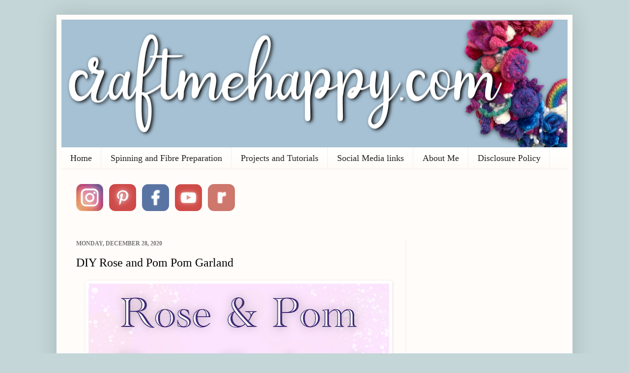

--- FILE ---
content_type: text/html; charset=UTF-8
request_url: https://www.craftmehappy.com/2015/04/diy-rose-and-pom-pom-garland.html
body_size: 27858
content:
<!DOCTYPE html>
<html class='v2' dir='ltr' xmlns='http://www.w3.org/1999/xhtml' xmlns:b='http://www.google.com/2005/gml/b' xmlns:data='http://www.google.com/2005/gml/data' xmlns:expr='http://www.google.com/2005/gml/expr'>
<meta content='wctpRHriQCIobVPy0Vix-nGKnKUPiaZhAUKaTBcCpO4' name='google-site-verification'/>
<head>
<link href='https://www.blogger.com/static/v1/widgets/335934321-css_bundle_v2.css' rel='stylesheet' type='text/css'/>
<meta content='a84573aae967225a48ea1e1dead4199b' name='p:domain_verify'/>
<meta content='a84573aae967225a48ea1e1dead4199b' name='p:domain_verify'/>
<meta content='b2cebe94385c509924db48fbd47ec187' name='p:domain_verify'/>
<meta content='1313de865fbeab5cb2ce3da637ae001b' name='p:domain_verify'/>
<meta content='IE=EmulateIE7' http-equiv='X-UA-Compatible'/>
<meta content='width=1100' name='viewport'/>
<meta content='text/html; charset=UTF-8' http-equiv='Content-Type'/>
<meta content='blogger' name='generator'/>
<link href='https://www.craftmehappy.com/favicon.ico' rel='icon' type='image/x-icon'/>
<link href='https://www.craftmehappy.com/2015/04/diy-rose-and-pom-pom-garland.html' rel='canonical'/>
<link rel="alternate" type="application/atom+xml" title="Craft me Happy! - Atom" href="https://www.craftmehappy.com/feeds/posts/default" />
<link rel="alternate" type="application/rss+xml" title="Craft me Happy! - RSS" href="https://www.craftmehappy.com/feeds/posts/default?alt=rss" />
<link rel="service.post" type="application/atom+xml" title="Craft me Happy! - Atom" href="https://www.blogger.com/feeds/4293016146287530185/posts/default" />

<link rel="alternate" type="application/atom+xml" title="Craft me Happy! - Atom" href="https://www.craftmehappy.com/feeds/3097336166337163810/comments/default" />
<!--Can't find substitution for tag [blog.ieCssRetrofitLinks]-->
<link href='https://blogger.googleusercontent.com/img/b/R29vZ2xl/AVvXsEgzVjCuIv0mmCU1yZ8h2hyG3Td5M3mKW98kblRV8QprQcJ_PyYvz0ED0pxQIsfxl4P1RbPULhv5eO7dXY3Xex3raTvXTaNvcFbbbLXCh6Wgg9-AvI6cNOYwfDDjKYfSJHGKIgXF_RNjoTI/w612-h1018/7C915362-2900-4B81-8FCA-9524B82ED779.png' rel='image_src'/>
<meta content='https://www.craftmehappy.com/2015/04/diy-rose-and-pom-pom-garland.html' property='og:url'/>
<meta content='DIY Rose and Pom Pom Garland' property='og:title'/>
<meta content='Craft me Happy is a craft blog full of inspiration, techniques and helpful advice.  It features knitting, spinning, resin, jewellery making and more.' property='og:description'/>
<meta content='https://blogger.googleusercontent.com/img/b/R29vZ2xl/AVvXsEgzVjCuIv0mmCU1yZ8h2hyG3Td5M3mKW98kblRV8QprQcJ_PyYvz0ED0pxQIsfxl4P1RbPULhv5eO7dXY3Xex3raTvXTaNvcFbbbLXCh6Wgg9-AvI6cNOYwfDDjKYfSJHGKIgXF_RNjoTI/w1200-h630-p-k-no-nu/7C915362-2900-4B81-8FCA-9524B82ED779.png' property='og:image'/>
<title>DIY Rose and Pom Pom Garland | Craft me Happy!: DIY Rose and Pom Pom Garland</title>
<meta content='4deffcb00478a0ffe83f2b7a1b30a689' name='verification'/>
<style id='page-skin-1' type='text/css'><!--
/*
-----------------------------------------------
Blogger Template Style
Name:     Simple
Designer: Josh Peterson
URL:      www.noaesthetic.com
----------------------------------------------- */
#navbar-iframe {   display: none !important;}
/* Variable definitions
====================
<Variable name="keycolor" description="Main Color" type="color" default="#66bbdd"/>
<Group description="Page Text" selector="body">
<Variable name="body.font" description="Font" type="font"
default="normal normal 12px Arial, Tahoma, Helvetica, FreeSans, sans-serif"/>
<Variable name="body.text.color" description="Text Color" type="color" default="#222222"/>
</Group>
<Group description="Backgrounds" selector=".body-fauxcolumns-outer">
<Variable name="body.background.color" description="Outer Background" type="color" default="#66bbdd"/>
<Variable name="content.background.color" description="Main Background" type="color" default="#ffffff"/>
<Variable name="header.background.color" description="Header Background" type="color" default="transparent"/>
</Group>
<Group description="Links" selector=".main-outer">
<Variable name="link.color" description="Link Color" type="color" default="#2288bb"/>
<Variable name="link.visited.color" description="Visited Color" type="color" default="#888888"/>
<Variable name="link.hover.color" description="Hover Color" type="color" default="#33aaff"/>
</Group>
<Group description="Blog Title" selector=".header h1">
<Variable name="header.font" description="Font" type="font"
default="normal normal 60px Arial, Tahoma, Helvetica, FreeSans, sans-serif"/>
<Variable name="header.text.color" description="Title Color" type="color" default="#3399bb" />
</Group>
<Group description="Blog Description" selector=".header .description">
<Variable name="description.text.color" description="Description Color" type="color"
default="#777777" />
</Group>
<Group description="Tabs Text" selector=".tabs-inner .widget li a">
<Variable name="tabs.font" description="Font" type="font"
default="normal normal 14px Arial, Tahoma, Helvetica, FreeSans, sans-serif"/>
<Variable name="tabs.text.color" description="Text Color" type="color" default="#999999"/>
<Variable name="tabs.selected.text.color" description="Selected Color" type="color" default="#000000"/>
</Group>
<Group description="Tabs Background" selector=".tabs-outer .PageList">
<Variable name="tabs.background.color" description="Background Color" type="color" default="#f5f5f5"/>
<Variable name="tabs.selected.background.color" description="Selected Color" type="color" default="#eeeeee"/>
</Group>
<Group description="Post Title" selector="h3.post-title, .comments h4">
<Variable name="post.title.font" description="Font" type="font"
default="normal normal 22px Arial, Tahoma, Helvetica, FreeSans, sans-serif"/>
</Group>
<Group description="Date Header" selector=".date-header">
<Variable name="date.header.color" description="Text Color" type="color"
default="#000000"/>
<Variable name="date.header.background.color" description="Background Color" type="color"
default="transparent"/>
</Group>
<Group description="Post Footer" selector=".post-footer">
<Variable name="post.footer.text.color" description="Text Color" type="color" default="#666666"/>
<Variable name="post.footer.background.color" description="Background Color" type="color"
default="#f9f9f9"/>
<Variable name="post.footer.border.color" description="Shadow Color" type="color" default="#eeeeee"/>
</Group>
<Group description="Gadgets" selector="h2">
<Variable name="widget.title.font" description="Title Font" type="font"
default="normal bold 11px Arial, Tahoma, Helvetica, FreeSans, sans-serif"/>
<Variable name="widget.title.text.color" description="Title Color" type="color" default="#000000"/>
<Variable name="widget.alternate.text.color" description="Alternate Color" type="color" default="#999999"/>
</Group>
<Group description="Images" selector=".main-inner">
<Variable name="image.background.color" description="Background Color" type="color" default="#ffffff"/>
<Variable name="image.border.color" description="Border Color" type="color" default="#eeeeee"/>
<Variable name="image.text.color" description="Caption Text Color" type="color" default="#000000"/>
</Group>
<Group description="Accents" selector=".content-inner">
<Variable name="body.rule.color" description="Separator Line Color" type="color" default="#eeeeee"/>
<Variable name="tabs.border.color" description="Tabs Border Color" type="color" default="#f0f0f0"/>
</Group>
<Variable name="body.background" description="Body Background" type="background"
color="#c4d6d8" default="$(color) none repeat scroll top left"/>
<Variable name="body.background.override" description="Body Background Override" type="string" default=""/>
<Variable name="body.background.gradient.cap" description="Body Gradient Cap" type="url"
default="url(http://www.blogblog.com/1kt/simple/gradients_light.png)"/>
<Variable name="body.background.gradient.tile" description="Body Gradient Tile" type="url"
default="url(http://www.blogblog.com/1kt/simple/body_gradient_tile_light.png)"/>
<Variable name="content.background.color.selector" description="Content Background Color Selector" type="string" default=".content-inner"/>
<Variable name="content.padding" description="Content Padding" type="length" default="10px"/>
<Variable name="content.padding.horizontal" description="Content Horizontal Padding" type="length" default="10px"/>
<Variable name="content.shadow.spread" description="Content Shadow Spread" type="length" default="40px"/>
<Variable name="content.shadow.spread.webkit" description="Content Shadow Spread (WebKit)" type="length" default="5px"/>
<Variable name="content.shadow.spread.ie" description="Content Shadow Spread (IE)" type="length" default="10px"/>
<Variable name="main.border.width" description="Main Border Width" type="length" default="0"/>
<Variable name="header.background.gradient" description="Header Gradient" type="url" default="none"/>
<Variable name="header.shadow.offset.left" description="Header Shadow Offset Left" type="length" default="-1px"/>
<Variable name="header.shadow.offset.top" description="Header Shadow Offset Top" type="length" default="-1px"/>
<Variable name="header.shadow.spread" description="Header Shadow Spread" type="length" default="1px"/>
<Variable name="header.padding" description="Header Padding" type="length" default="30px"/>
<Variable name="header.border.size" description="Header Border Size" type="length" default="1px"/>
<Variable name="header.bottom.border.size" description="Header Bottom Border Size" type="length" default="1px"/>
<Variable name="header.border.horizontalsize" description="Header Horizontal Border Size" type="length" default="0"/>
<Variable name="description.text.size" description="Description Text Size" type="string" default="140%"/>
<Variable name="tabs.margin.top" description="Tabs Margin Top" type="length" default="0" />
<Variable name="tabs.margin.side" description="Tabs Side Margin" type="length" default="30px" />
<Variable name="tabs.background.gradient" description="Tabs Background Gradient" type="url"
default="url(http://www.blogblog.com/1kt/simple/gradients_light.png)"/>
<Variable name="tabs.border.width" description="Tabs Border Width" type="length" default="1px"/>
<Variable name="tabs.bevel.border.width" description="Tabs Bevel Border Width" type="length" default="1px"/>
<Variable name="date.header.padding" description="Date Header Padding" type="string" default="inherit"/>
<Variable name="date.header.letterspacing" description="Date Header Letter Spacing" type="string" default="inherit"/>
<Variable name="date.header.margin" description="Date Header Margin" type="string" default="inherit"/>
<Variable name="post.margin.bottom" description="Post Bottom Margin" type="length" default="25px"/>
<Variable name="image.border.small.size" description="Image Border Small Size" type="length" default="2px"/>
<Variable name="image.border.large.size" description="Image Border Large Size" type="length" default="5px"/>
<Variable name="page.width.selector" description="Page Width Selector" type="string" default=".region-inner"/>
<Variable name="page.width" description="Page Width" type="string" default="auto"/>
<Variable name="main.section.margin" description="Main Section Margin" type="length" default="15px"/>
<Variable name="main.padding" description="Main Padding" type="length" default="15px"/>
<Variable name="main.padding.top" description="Main Padding Top" type="length" default="30px"/>
<Variable name="main.padding.bottom" description="Main Padding Bottom" type="length" default="30px"/>
<Variable name="paging.background"
color="#fffcfa"
description="Background of blog paging area" type="background"
default="transparent none no-repeat scroll top center"/>
<Variable name="footer.bevel" description="Bevel border length of footer" type="length" default="0"/>
<Variable name="startSide" description="Side where text starts in blog language" type="automatic" default="left"/>
<Variable name="endSide" description="Side where text ends in blog language" type="automatic" default="right"/>
*/
/* Content
----------------------------------------------- */
body {
font: normal normal 17px 'Times New Roman', Times, FreeSerif, serif;
color: #000000;
background: #c4d6d8 none no-repeat scroll center center;
padding: 0 40px 40px 40px;
}
html body .region-inner {
min-width: 0;
max-width: 100%;
width: auto;
}
a:link {
text-decoration:none;
color: #38b7c8;
}
a:visited {
text-decoration:none;
color: #38b7c8;
}
a:hover {
text-decoration:underline;
color: #1c5c64;
}
.body-fauxcolumn-outer .fauxcolumn-inner {
background: transparent none repeat scroll top left;
_background-image: none;
}
.body-fauxcolumn-outer .cap-top {
position: absolute;
z-index: 1;
height: 400px;
width: 100%;
background: #c4d6d8 none no-repeat scroll center center;
}
.body-fauxcolumn-outer .cap-top .cap-left {
width: 100%;
background: transparent none repeat-x scroll top left;
_background-image: none;
}
.content-outer {
-moz-box-shadow: 0 0 40px rgba(0, 0, 0, .15);
-webkit-box-shadow: 0 0 5px rgba(0, 0, 0, .15);
-goog-ms-box-shadow: 0 0 10px #333333;
box-shadow: 0 0 40px rgba(0, 0, 0, .15);
margin-bottom: 1px;
}
.content-inner {
padding: 10px 10px;
}
.content-inner {
background-color: #fffcfa;
}
/* Header
----------------------------------------------- */
.header-outer {
background: transparent none repeat-x scroll 0 -400px;
_background-image: none;
}
.Header h1 {
font: normal normal 60px 'Times New Roman', Times, FreeSerif, serif;
color: #38b7c8;
text-shadow: -1px -1px 1px rgba(0, 0, 0, .2);
}
.Header h1 a {
color: #38b7c8;
}
.Header .description {
font-size: 140%;
color: #808080;
}
.header-inner .Header .titlewrapper {
padding: 22px 30px;
}
.header-inner .Header .descriptionwrapper {
padding: 0 30px;
}
/* Tabs
----------------------------------------------- */
.tabs-inner .section:first-child {
border-top: 1px solid #f0f0f0;
}
.tabs-inner .section:first-child ul {
margin-top: -1px;
border-top: 1px solid #f0f0f0;
border-left: 0 solid #f0f0f0;
border-right: 0 solid #f0f0f0;
}
.tabs-inner .widget ul {
background: #fffcf7 url(//www.blogblog.com/1kt/simple/gradients_light.png) repeat-x scroll 0 -800px;
_background-image: none;
border-bottom: 1px solid #f0f0f0;
margin-top: 0;
margin-left: -30px;
margin-right: -30px;
}
.tabs-inner .widget li a {
display: inline-block;
padding: .6em 1em;
font: normal normal 18px 'Times New Roman', Times, FreeSerif, serif;
color: #222222;
border-left: 1px solid #fffcfa;
border-right: 1px solid #f0f0f0;
}
.tabs-inner .widget li:first-child a {
border-left: none;
}
.tabs-inner .widget li.selected a, .tabs-inner .widget li a:hover {
color: #000000;
background-color: #d0e0e3;
text-decoration: none;
}
/* Columns
----------------------------------------------- */
.main-outer {
border-top: 0 solid #f0f0f0;
}
.fauxcolumn-left-outer .fauxcolumn-inner {
border-right: 1px solid #f0f0f0;
}
.fauxcolumn-right-outer .fauxcolumn-inner {
border-left: 1px solid #f0f0f0;
}
/* Headings
----------------------------------------------- */
h2 {
margin: 0 0 1em 0;
font: normal bold 12px 'Times New Roman', Times, FreeSerif, serif;
color: #444444;
text-transform: uppercase;
}
/* Widgets
----------------------------------------------- */
.widget .zippy {
color: #9f9f9f;
text-shadow: 2px 2px 1px rgba(0, 0, 0, .1);
}
.widget .popular-posts ul {
list-style: none;
}
/* Posts
----------------------------------------------- */
.date-header span {
background-color: transparent;
color: #737373;
padding: inherit;
letter-spacing: inherit;
margin: inherit;
}
.main-inner {
padding-top: 30px;
padding-bottom: 30px;
}
.main-inner .column-center-inner {
padding: 0 15px;
}
.main-inner .column-center-inner .section {
margin: 0 15px;
}
.post {
margin: 0 0 25px 0;
}
h3.post-title, .comments h4 {
font: normal normal 24px 'Times New Roman', Times, FreeSerif, serif;
margin: .75em 0 0;
}
.post-body {
font-size: 110%;
line-height: 1.4;
position: relative;
}
.post-body img, .post-body .tr-caption-container, .Profile img, .Image img,
.BlogList .item-thumbnail img {
padding: 2px;
background: #ffffff;
border: 1px solid #ffffff;
-moz-box-shadow: 1px 1px 5px rgba(0, 0, 0, .1);
-webkit-box-shadow: 1px 1px 5px rgba(0, 0, 0, .1);
box-shadow: 1px 1px 5px rgba(0, 0, 0, .1);
}
.post-body img, .post-body .tr-caption-container {
padding: 5px;
}
.post-body .tr-caption-container {
color: #737373;
}
.post-body .tr-caption-container img {
padding: 0;
background: transparent;
border: none;
-moz-box-shadow: 0 0 0 rgba(0, 0, 0, .1);
-webkit-box-shadow: 0 0 0 rgba(0, 0, 0, .1);
box-shadow: 0 0 0 rgba(0, 0, 0, .1);
}
.post-header {
margin: 0 0 1.5em;
line-height: 1.6;
font-size: 90%;
}
.post-footer {
margin: 20px -2px 0;
padding: 5px 10px;
color: #737373;
background-color: #fbfbfb;
border-bottom: 1px solid #f0f0f0;
line-height: 1.6;
font-size: 90%;
}
#comments .comment-author {
padding-top: 1.5em;
border-top: 1px solid #f0f0f0;
background-position: 0 1.5em;
}
#comments .comment-author:first-child {
padding-top: 0;
border-top: none;
}
.avatar-image-container {
margin: .2em 0 0;
}
#comments .avatar-image-container img {
border: 1px solid #ffffff;
}
/* Accents
---------------------------------------------- */
.section-columns td.columns-cell {
border-left: 1px solid #f0f0f0;
}
.blog-pager {
background: transparent none no-repeat scroll top center;
}
.blog-pager-older-link, .home-link,
.blog-pager-newer-link {
background-color: #fffcfa;
padding: 5px;
}
.footer-outer {
border-top: 0 dashed #bbbbbb;
}
/* Mobile
----------------------------------------------- */
.mobile .content-outer {
-webkit-box-shadow: 0 0 3px rgba(0, 0, 0, .15);
box-shadow: 0 0 3px rgba(0, 0, 0, .15);
padding: 0 40px;
}
body.mobile .AdSense {
margin: 0 -40px;
}
.mobile .tabs-inner .widget ul {
margin-left: 0;
margin-right: 0;
}
.mobile .post {
margin: 0;
}
.mobile .main-inner .column-center-inner .section {
margin: 0;
}
.mobile .date-header span {
padding: 0.1em 10px;
margin: 0 -10px;
}
.mobile h3.post-title {
margin: 0;
}
.mobile .blog-pager {
background: transparent;
}
.mobile .footer-outer {
border-top: none;
}
.mobile .main-inner, .mobile .footer-inner {
background-color: #fffcfa;
}
.mobile-index-contents {
color: #000000;
}
.mobile-link-button {
background-color: #38b7c8;
}
.mobile-link-button a:link, .mobile-link-button a:visited {
color: #fffcfa;
}
.mobile .body-fauxcolumn-outer .cap-top {
background-size: 100% auto;
}
.mobile .tabs-inner .section:first-child {
border-top: none;
}
.mobile .tabs-inner .PageList .widget-content {
background-color: #d0e0e3;
color: #000000;
}
.mobile .tabs-inner .PageList .widget-content .pagelist-arrow {
border-left: 1px solid #f0f0f0;
}

--></style>
<style id='template-skin-1' type='text/css'><!--
body {
min-width: 1050px;
}
.content-outer, .content-fauxcolumn-outer, .region-inner {
min-width: 1050px;
max-width: 1050px;
_width: 1050px;
}
.main-inner .columns {
padding-left: 0px;
padding-right: 330px;
}
.main-inner .fauxcolumn-center-outer {
left: 0px;
right: 330px;
/* IE6 does not respect left and right together */
_width: expression(this.parentNode.offsetWidth -
parseInt("0px") -
parseInt("330px") + 'px');
}
.main-inner .fauxcolumn-left-outer {
width: 0px;
}
.main-inner .fauxcolumn-right-outer {
width: 330px;
}
.main-inner .column-left-outer {
width: 0px;
right: 100%;
margin-left: -0px;
}
.main-inner .column-right-outer {
width: 330px;
margin-right: -330px;
}
#layout {
min-width: 0;
}
#layout .content-outer {
min-width: 0;
width: 800px;
}
#layout .region-inner {
min-width: 0;
width: auto;
}
--></style>
<script type='text/javascript'>
//<![CDATA[
  (function() {
    var shr = document.createElement('script');
    shr.setAttribute('data-cfasync', 'false');
    shr.src = '//dsms0mj1bbhn4.cloudfront.net/assets/pub/shareaholic.js';
    shr.type = 'text/javascript'; shr.async = 'true';
    shr.onload = shr.onreadystatechange = function() {
      var rs = this.readyState;
      if (rs && rs != 'complete' && rs != 'loaded') return;
      var site_id = 'e977a2a2cdb2a593ba2007a6e61a1740';
      try { Shareaholic.init(site_id); } catch (e) {}
    };
    var s = document.getElementsByTagName('script')[0];
    s.parentNode.insertBefore(shr, s);
  })();
//]]>
</script>
<link href='https://www.blogger.com/dyn-css/authorization.css?targetBlogID=4293016146287530185&amp;zx=03a32738-baac-4b3a-b3c9-27e6691b3672' media='none' onload='if(media!=&#39;all&#39;)media=&#39;all&#39;' rel='stylesheet'/><noscript><link href='https://www.blogger.com/dyn-css/authorization.css?targetBlogID=4293016146287530185&amp;zx=03a32738-baac-4b3a-b3c9-27e6691b3672' rel='stylesheet'/></noscript>
<meta name='google-adsense-platform-account' content='ca-host-pub-1556223355139109'/>
<meta name='google-adsense-platform-domain' content='blogspot.com'/>

<!-- data-ad-client=ca-pub-2422451893516172 -->

</head>
<body class='loading'>
<div class='navbar section' id='navbar'><div class='widget Navbar' data-version='1' id='Navbar1'><script type="text/javascript">
    function setAttributeOnload(object, attribute, val) {
      if(window.addEventListener) {
        window.addEventListener('load',
          function(){ object[attribute] = val; }, false);
      } else {
        window.attachEvent('onload', function(){ object[attribute] = val; });
      }
    }
  </script>
<div id="navbar-iframe-container"></div>
<script type="text/javascript" src="https://apis.google.com/js/platform.js"></script>
<script type="text/javascript">
      gapi.load("gapi.iframes:gapi.iframes.style.bubble", function() {
        if (gapi.iframes && gapi.iframes.getContext) {
          gapi.iframes.getContext().openChild({
              url: 'https://www.blogger.com/navbar/4293016146287530185?po\x3d3097336166337163810\x26origin\x3dhttps://www.craftmehappy.com',
              where: document.getElementById("navbar-iframe-container"),
              id: "navbar-iframe"
          });
        }
      });
    </script><script type="text/javascript">
(function() {
var script = document.createElement('script');
script.type = 'text/javascript';
script.src = '//pagead2.googlesyndication.com/pagead/js/google_top_exp.js';
var head = document.getElementsByTagName('head')[0];
if (head) {
head.appendChild(script);
}})();
</script>
</div></div>
<div class='body-fauxcolumns'>
<div class='fauxcolumn-outer body-fauxcolumn-outer'>
<div class='cap-top'>
<div class='cap-left'></div>
<div class='cap-right'></div>
</div>
<div class='fauxborder-left'>
<div class='fauxborder-right'></div>
<div class='fauxcolumn-inner'>
</div>
</div>
<div class='cap-bottom'>
<div class='cap-left'></div>
<div class='cap-right'></div>
</div>
</div>
</div>
<div class='content'>
<div class='content-fauxcolumns'>
<div class='fauxcolumn-outer content-fauxcolumn-outer'>
<div class='cap-top'>
<div class='cap-left'></div>
<div class='cap-right'></div>
</div>
<div class='fauxborder-left'>
<div class='fauxborder-right'></div>
<div class='fauxcolumn-inner'>
</div>
</div>
<div class='cap-bottom'>
<div class='cap-left'></div>
<div class='cap-right'></div>
</div>
</div>
</div>
<div class='content-outer'>
<div class='content-cap-top cap-top'>
<div class='cap-left'></div>
<div class='cap-right'></div>
</div>
<div class='fauxborder-left content-fauxborder-left'>
<div class='fauxborder-right content-fauxborder-right'></div>
<div class='content-inner'>
<header>
<div class='header-outer'>
<div class='header-cap-top cap-top'>
<div class='cap-left'></div>
<div class='cap-right'></div>
</div>
<div class='fauxborder-left header-fauxborder-left'>
<div class='fauxborder-right header-fauxborder-right'></div>
<div class='region-inner header-inner'>
<div class='header section' id='header'><div class='widget Header' data-version='1' id='Header1'>
<div id='header-inner'>
<a href='https://www.craftmehappy.com/' style='display: block'>
<img alt='Craft me Happy!' height='260px; ' id='Header1_headerimg' src='https://blogger.googleusercontent.com/img/a/AVvXsEhaOOzxW7VYuWZwU8h2iVDn-UwsZStX-rg8g8OcwEALx6HsxLDYjrrmR8Gb_eTi7Hfea8IgOr2jkkOkK_a-39Bh3d89rQFX6x8vOMqy2Cgddnv_oiBAOgoJK1qqHkbhfW4MYC6pf2nqN2XgSqJJYN5xsyNpprCW11M1_rB3ZuJC0sDQVaDE_6bo_neQ=s1030' style='display: block' width='1030px; '/>
</a>
</div>
</div></div>
</div>
</div>
<div class='header-cap-bottom cap-bottom'>
<div class='cap-left'></div>
<div class='cap-right'></div>
</div>
</div>
</header>
<div class='tabs-outer'>
<div class='tabs-cap-top cap-top'>
<div class='cap-left'></div>
<div class='cap-right'></div>
</div>
<div class='fauxborder-left tabs-fauxborder-left'>
<div class='fauxborder-right tabs-fauxborder-right'></div>
<div class='region-inner tabs-inner'>
<div class='tabs section' id='crosscol'><div class='widget PageList' data-version='1' id='PageList1'>
<h2>Pages</h2>
<div class='widget-content'>
<ul>
<li>
<a href='https://www.craftmehappy.com/'>Home</a>
</li>
<li>
<a href='https://www.craftmehappy.com/p/spinning-and-fibre-preparation.html'>Spinning and Fibre Preparation</a>
</li>
<li>
<a href='https://www.craftmehappy.com/p/projects-and-tutorials.html'>Projects and Tutorials</a>
</li>
<li>
<a href='https://www.craftmehappy.com/p/links.html'>Social Media links</a>
</li>
<li>
<a href='http://kittyfalol.blogspot.com/p/about-me.html'>About Me</a>
</li>
<li>
<a href='http://www.craftmehappy.com/p/disclosure-policy_3.html'>Disclosure Policy</a>
</li>
</ul>
<div class='clear'></div>
</div>
</div></div>
<div class='tabs section' id='crosscol-overflow'><div class='widget HTML' data-version='1' id='HTML14'>
<div class='widget-content'>
<div class="separator" style="clear: both; text-align: left;"><a href="https://www.instagram.com/craftmehappy/" target="_blank"><img border="0" data-original-height="256" data-original-width="256" height="55" src="https://blogger.googleusercontent.com/img/b/R29vZ2xl/AVvXsEiHej2B7jg7_7nJL2P1iAkLTdXHOpTZ-PimEPMvMYtnvFtdg9KRH3eyFZkrdpbxGliSF2Cnl_EYOZj12jQHPWP2Uq0UStNGnpkPmZhd9BvE6vIeGwYLMGKoo8HKq9D5AUchCG9vuQ1ZJe8/w76-h76/647046BD-F211-4758-AE3D-5C58EF5A8B7D.png" width="55" /></a>&nbsp;&nbsp;&nbsp;<a href="https://www.pinterest.co.uk/kittyfalol/" target="_blank"><img border="0" data-original-height="256" data-original-width="256" height="55" src="https://blogger.googleusercontent.com/img/b/R29vZ2xl/AVvXsEjjDYg4m2igMgUFKQwvItCHdXaIjrvK5NBnaMXln3uyAdKndoJeAtIv_cyZUDeVrq3Y3_jg43V2rUOacmRSJWSTTIYqeBypcFxpBM_Lj568PD_E1Dc1VhaOY_GeOX3Or1X175CgJOM7OCU/w57-h57/68B07E7B-F9AB-47B5-A801-1A1EC58DF7FF.png" width="55" /></a>&nbsp;&nbsp;&nbsp;<a href="https://www.facebook.com/kathryncraftmehappy/" target="_blank"><img border="0" data-original-height="256" data-original-width="256" height="55" src="https://blogger.googleusercontent.com/img/b/R29vZ2xl/AVvXsEiygIS73eQ2bn8KQ6vxyM5Fm6DPGkYUGNeav73HIOoDE7qM8uavq6LRI6VcsBq3tg9uDNO0jtR1t6Thu743Dx3H2LEWPu9WnagXvhUNo3hyd9gNfUiapgpMuLLhICaUP5KeE4voFI6wzWE/w63-h63/5B9289BF-D8D2-4BFE-BAE4-70B95AB1353F.png" width="55" /></a>&nbsp;&nbsp;&nbsp;<a href="https://www.youtube.com/channel/UCKxZWkC6pC0oxFUyi1VYn_Q/" target="_blank"><img border="0" data-original-height="256" data-original-width="256" height="55" src="https://blogger.googleusercontent.com/img/b/R29vZ2xl/AVvXsEhOhXFYB19DUJHDMs3EGBlZ3wPCySPXzackE35IhQrSL_j7yc7Npv0voBiUqc10A3R9Cn11Rk2GNKLXDd5EDsyXQtd6c-JBjceX44evIZNbVWTPOac_KYu0YWoU25xIipqIIwRpGwug5-g/w57-h57/30D21CDF-1643-427C-BC8A-8737F66CD31D.png" width="55" /></a>&nbsp;&nbsp;&nbsp;<a href="https://www.ravelry.com/designers/craft-me-happy" target="_blank"><img border="0" data-original-height="256" data-original-width="256" height="55" src="https://blogger.googleusercontent.com/img/b/R29vZ2xl/AVvXsEj5On899zHAA6KElWjb09dyWswJLLDmxx0kA2XtsMoJ9hCGNWIR0hKNidxSIPn22y4LxwN0M0PX3PqdCuUZHHITnSBF3LmixUtzUmmvMFuTmrqzJXlNs6rtI4cEDkd5uBLGv5ilO_FiSQk/w62-h62/971AD127-22C3-40D8-9DC9-5E30B8F3B9C5.png" width="55" /></a></div><div class="separator" style="clear: both; text-align: left;"><br /></div><div class="separator" style="clear: both; text-align: left;"></div>
</div>
<div class='clear'></div>
</div></div>
</div>
</div>
<div class='tabs-cap-bottom cap-bottom'>
<div class='cap-left'></div>
<div class='cap-right'></div>
</div>
</div>
<div class='main-outer'>
<div class='main-cap-top cap-top'>
<div class='cap-left'></div>
<div class='cap-right'></div>
</div>
<div class='fauxborder-left main-fauxborder-left'>
<div class='fauxborder-right main-fauxborder-right'></div>
<div class='region-inner main-inner'>
<div class='columns fauxcolumns'>
<div class='fauxcolumn-outer fauxcolumn-center-outer'>
<div class='cap-top'>
<div class='cap-left'></div>
<div class='cap-right'></div>
</div>
<div class='fauxborder-left'>
<div class='fauxborder-right'></div>
<div class='fauxcolumn-inner'>
</div>
</div>
<div class='cap-bottom'>
<div class='cap-left'></div>
<div class='cap-right'></div>
</div>
</div>
<div class='fauxcolumn-outer fauxcolumn-left-outer'>
<div class='cap-top'>
<div class='cap-left'></div>
<div class='cap-right'></div>
</div>
<div class='fauxborder-left'>
<div class='fauxborder-right'></div>
<div class='fauxcolumn-inner'>
</div>
</div>
<div class='cap-bottom'>
<div class='cap-left'></div>
<div class='cap-right'></div>
</div>
</div>
<div class='fauxcolumn-outer fauxcolumn-right-outer'>
<div class='cap-top'>
<div class='cap-left'></div>
<div class='cap-right'></div>
</div>
<div class='fauxborder-left'>
<div class='fauxborder-right'></div>
<div class='fauxcolumn-inner'>
</div>
</div>
<div class='cap-bottom'>
<div class='cap-left'></div>
<div class='cap-right'></div>
</div>
</div>
<!-- corrects IE6 width calculation -->
<div class='columns-inner'>
<div class='column-center-outer'>
<div class='column-center-inner'>
<div class='main section' id='main'><div class='widget Blog' data-version='1' id='Blog1'>
<div class='blog-posts hfeed'>

          <div class="date-outer">
        
<h2 class='date-header'><span>Monday, December 28, 2020</span></h2>

          <div class="date-posts">
        
<div class='post-outer'>
<div class='post hentry' itemprop='blogPost' itemscope='itemscope' itemtype='http://schema.org/BlogPosting'>
<meta content='https://blogger.googleusercontent.com/img/b/R29vZ2xl/AVvXsEgzVjCuIv0mmCU1yZ8h2hyG3Td5M3mKW98kblRV8QprQcJ_PyYvz0ED0pxQIsfxl4P1RbPULhv5eO7dXY3Xex3raTvXTaNvcFbbbLXCh6Wgg9-AvI6cNOYwfDDjKYfSJHGKIgXF_RNjoTI/w612-h1018/7C915362-2900-4B81-8FCA-9524B82ED779.png' itemprop='image_url'/>
<meta content='4293016146287530185' itemprop='blogId'/>
<meta content='3097336166337163810' itemprop='postId'/>
<a name='3097336166337163810'></a>
<h3 class='post-title entry-title' itemprop='name'>
DIY Rose and Pom Pom Garland
</h3>
<div class='post-header'>
<div class='post-header-line-1'></div>
</div>
<div class='post-body entry-content' id='post-body-3097336166337163810' itemprop='description articleBody'>
<div dir="ltr" style="text-align: left;" trbidi="on">
<div>
<div class="separator" style="clear: both; text-align: center;"><a href="https://blogger.googleusercontent.com/img/b/R29vZ2xl/AVvXsEgzVjCuIv0mmCU1yZ8h2hyG3Td5M3mKW98kblRV8QprQcJ_PyYvz0ED0pxQIsfxl4P1RbPULhv5eO7dXY3Xex3raTvXTaNvcFbbbLXCh6Wgg9-AvI6cNOYwfDDjKYfSJHGKIgXF_RNjoTI/s2048/7C915362-2900-4B81-8FCA-9524B82ED779.png" style="margin-left: 1em; margin-right: 1em;"><img border="0" data-original-height="2048" data-original-width="1230" height="1018" src="https://blogger.googleusercontent.com/img/b/R29vZ2xl/AVvXsEgzVjCuIv0mmCU1yZ8h2hyG3Td5M3mKW98kblRV8QprQcJ_PyYvz0ED0pxQIsfxl4P1RbPULhv5eO7dXY3Xex3raTvXTaNvcFbbbLXCh6Wgg9-AvI6cNOYwfDDjKYfSJHGKIgXF_RNjoTI/w612-h1018/7C915362-2900-4B81-8FCA-9524B82ED779.png" width="612" /></a></div><div><br /></div>Five years ago I blogged about <a href="https://www.blogger.com/#">how to make singed roses</a> out of inexpensive nylon lining fabric.  It&#8217;s been one of my most popular blog posts, possibly because they are so effective and realistic, yet simple and cheap to make.  I did actually start writing this blog post shortly after the singed rose tutorial, but never got around to finishing it properly.  I was struggling to get a good photo of the garland in situ, with the lighting available to me, and then I just kind of forgot about it.
<div class="separator" style="clear: both; text-align: left;">
&nbsp;</div>
<div class="separator" style="clear: both; text-align: left;">
Please do take look at the <a href="http://www.craftmehappy.com/2015/04/singed-rose-tutorial.html" target="_blank">singed rose tutorial</a> - they really are easier than they look!</div>
<div class="separator" style="clear: both; text-align: center;">
<br /></div>
<div class="separator" style="clear: both; text-align: center;">
<a href="http://www.craftmehappy.com/2015/04/singed-rose-tutorial.html" target="_blank"><img border="0" height="698" src="https://blogger.googleusercontent.com/img/b/R29vZ2xl/AVvXsEhNBMPMDvJuj6GuW7t5plA-eMY6l-wB43S8BhJVWQXhHMCSQsQBIa7k0ZwQgxJXuRl9JPKvJZzLaeegILPJtCpY5bc4AXT9nQ97PVgefxDMwglMS1wLDN6pkppARNFjSg40a37XXhFcdt8/w627-h698/DIY+singed+rose+tutorial+finished+flower+title.jpg" width="627" /></a></div><div class="separator" style="clear: both; text-align: center;"><br /></div><div class="separator" style="clear: both; text-align: left;">I eventually made 15 of them and turned them into a garland to decorate my daughter&#8217;s bedroom. &nbsp;</div><div class="separator" style="clear: both; text-align: left;"><br /></div><div class="separator" style="clear: both; text-align: left;"><a href="https://blogger.googleusercontent.com/img/b/R29vZ2xl/AVvXsEgqiBvBW3Sy3YgsOhlP6MLJQqecd1hlsl6cFjX-nPwutQ_vNpl3oMCxnfkjyhCS0meWwXwHwc7VpPZKaf9DPw0NZShQJPsyF1wSdloYdQzhGr98OGsW3XAblj-LGIBEMWAiQZsVbusGQ3w/s1600/Rose+and+pom+pom+garland+on+the+wall.jpg" style="margin-left: 1em; margin-right: 1em; text-align: center;"><img border="0" height="572" src="https://blogger.googleusercontent.com/img/b/R29vZ2xl/AVvXsEgqiBvBW3Sy3YgsOhlP6MLJQqecd1hlsl6cFjX-nPwutQ_vNpl3oMCxnfkjyhCS0meWwXwHwc7VpPZKaf9DPw0NZShQJPsyF1wSdloYdQzhGr98OGsW3XAblj-LGIBEMWAiQZsVbusGQ3w/w631-h572/Rose+and+pom+pom+garland+on+the+wall.jpg" width="631" /></a></div><div class="separator" style="clear: both; text-align: left;"><br /></div><div class="separator" style="clear: both; text-align: left;">Well she&#8217;s now a very grown-up 12 year old and wanting to put her own mark on her bedroom. &nbsp;The rose and pom pom garland has come down and she&#8217;s wanting to put posters on her bedroom wall and move away from the sugary pastel colours. &nbsp;Before I pack it away, I thought I&#8217;d finish the blog post I started about how I made the garland all those years ago.</div><div class="separator" style="clear: both; text-align: center;">&nbsp;&#8212;&#8212;&#8212;&#8212;</div>
<div class="separator" style="clear: both; text-align: center;">
<br /></div>
<div class="separator" style="clear: both; text-align: left;">
As fun as they are to make, I must admit that by the time I'd made 15 of them, the repetition was getting to me a little so I started to look around for something else to fill up my garland. &nbsp;</div>
<div class="separator" style="clear: both; text-align: center;">
<br /></div>
<div class="separator" style="clear: both; text-align: center;">
<a href="https://blogger.googleusercontent.com/img/b/R29vZ2xl/AVvXsEgodof8FaxXxdyg23zDg4JReCkt0MAPc1nWwFugKF0GduSB9CGLocBS8AF3YHfs2LGBR3YlEym59HdzhYztyRzK6CO0_EexQRF2QIexDmE3pBEQdSeI5swQF7toahrauH8NedoyH-56rI8/s1600/roses+and+pom+poms.jpg" style="margin-left: 1em; margin-right: 1em;"><img border="0" height="537" src="https://blogger.googleusercontent.com/img/b/R29vZ2xl/AVvXsEgodof8FaxXxdyg23zDg4JReCkt0MAPc1nWwFugKF0GduSB9CGLocBS8AF3YHfs2LGBR3YlEym59HdzhYztyRzK6CO0_EexQRF2QIexDmE3pBEQdSeI5swQF7toahrauH8NedoyH-56rI8/w627-h537/roses+and+pom+poms.jpg" width="627" /></a></div>
<div class="separator" style="clear: both; text-align: center;">
<br /></div>
<div class="separator" style="clear: both; text-align: start;">
<span style="-webkit-text-size-adjust: auto; background-color: rgba(255, 255, 255, 0); text-size-adjust: auto;">I looked through my stash and remembered that I had quite a few pom poms left over from when I made my <a href="http://www.craftmehappy.com/2014/12/up-house-mobile.html" target="_blank">Pom Pom 'Up' House Mobile</a> and many of them toned in with the room. &nbsp;I really like the juxtaposition of the roses with the pom poms - the colours and textures have a real carnival feel to them.</span></div>
<div class="separator" style="clear: both; text-align: start;">
<span style="-webkit-text-size-adjust: auto; background-color: rgba(255, 255, 255, 0); text-size-adjust: auto;"><br /></span></div>
<div class="separator" style="clear: both; text-align: start;">
<span style="-webkit-text-size-adjust: auto; background-color: rgba(255, 255, 255, 0); text-size-adjust: auto;">To make your own singed rose and pom pom garland you will need:-</span></div>
<div class="separator" style="clear: both; text-align: start;">
<span style="-webkit-text-size-adjust: auto; background-color: rgba(255, 255, 255, 0); text-size-adjust: auto;"><br /></span></div>
<div class="separator" style="clear: both; text-align: start;">
</div>
<ul style="text-align: left;">
<li>Approximately<a href="https://www.craftmehappy.com/2015/04/singed-rose-tutorial.html" target="_blank"> 15 singed roses.</a></li>
<li>35 - 45 small pom poms,&nbsp;&nbsp;but you could also use <a href="https://amzn.to/3hptiFr" target="_blank">felt balls</a>.</li>
<li><a href="https://amzn.to/3ho9p1x" target="_blank">Nylon beading thread</a>.</li>
<li>A needle.</li>
<li>Scissors.</li>
<li>Tape measure.</li>
<li><a href="https://amzn.to/3aMMmfG" target="_blank">Jewellery crimps</a>.</li>
<li><a href="https://amzn.to/2Jvrn60" target="_blank">Flat nosed pliers</a>.</li></ul>
<div class="separator" style="clear: both; text-align: center;">
<br /></div>
<div class="separator" style="clear: both; text-align: center;">
<a href="https://blogger.googleusercontent.com/img/b/R29vZ2xl/AVvXsEjWnCJMULdnBUrx-Bw5DwFBbXNE_FRIc_RFdm8o1Q38xP4t9xxfGDJRpBpgTPS59ma6XZ4yV6Me-mXB4ktXYrH6PRLNsGqGf020FgonCnSxPPAEZ9KCE-jdLCi0yUqjjhNcGQ8HPQ6A7MM/s1600/arranging+pom+poms+and+roses+before+threading+onto+garland.jpg" style="margin-left: 1em; margin-right: 1em;"><img border="0" height="465" src="https://blogger.googleusercontent.com/img/b/R29vZ2xl/AVvXsEjWnCJMULdnBUrx-Bw5DwFBbXNE_FRIc_RFdm8o1Q38xP4t9xxfGDJRpBpgTPS59ma6XZ4yV6Me-mXB4ktXYrH6PRLNsGqGf020FgonCnSxPPAEZ9KCE-jdLCi0yUqjjhNcGQ8HPQ6A7MM/w623-h465/arranging+pom+poms+and+roses+before+threading+onto+garland.jpg" width="623" /></a></div>
<div class="separator" style="clear: both; text-align: center;">
<br /></div>
<div class="separator" style="clear: both; text-align: left;">
Firstly, decide on the order that you want your roses and pom poms to sit on the garland. &nbsp;As I only had three different colours of roses I felt a repeating pattern was easier than a random arrangement, so I laid down all of my roses first and then dotted the pom poms in between.</div>
<div class="separator" style="clear: both; text-align: center;">
<br /></div>
<div class="separator" style="clear: both; text-align: center;">
<a href="https://blogger.googleusercontent.com/img/b/R29vZ2xl/AVvXsEgq4FwlQtsdN8pV8_2K82nY8u7og83z3g6S0_F7WATNP9aRrNnjMOrgD4p0L0tpJC2yFXvZwT1F-ZpByePau4Mgdp1dCM2i9UyUk7fbotX7HjFLmSqjyZopJtUw-kPkVcgKG6sItrPHfco/s1600/threading+roses+and+pom+poms+onto+garland.jpg" style="margin-left: 1em; margin-right: 1em;"><img border="0" height="411" src="https://blogger.googleusercontent.com/img/b/R29vZ2xl/AVvXsEgq4FwlQtsdN8pV8_2K82nY8u7og83z3g6S0_F7WATNP9aRrNnjMOrgD4p0L0tpJC2yFXvZwT1F-ZpByePau4Mgdp1dCM2i9UyUk7fbotX7HjFLmSqjyZopJtUw-kPkVcgKG6sItrPHfco/w618-h411/threading+roses+and+pom+poms+onto+garland.jpg" width="618" /></a></div>
<div class="separator" style="clear: both; text-align: center;">
<br /></div>
<div class="separator" style="clear: both; text-align: left;">
Cut your beading thread to the desired length, plus a little extra to allow for the threaded needle. &nbsp;I wanted my garland to span the width of a single bed, and then hang down from the ceiling, so after a bit of experimentation I worked out that I needed my garland to be at least 450cm.</div>
<div class="separator" style="clear: both; text-align: left;">
<br /></div>
<div class="separator" style="clear: both; text-align: left;">
Thread on a crimp and take it to the very end of your thread. &nbsp;Secure it in place by squeezing it tightly with the pliers. &nbsp;Now start threading on your roses and pom poms on in order, but add two crimps between each and every rose and pom pom, finishing with a single crimp.</div>
<div class="separator" style="clear: both; text-align: left;">
<br /></div>
<div class="separator" style="clear: both; text-align: center;">
<a href="https://blogger.googleusercontent.com/img/b/R29vZ2xl/AVvXsEiTc-CEEyIcRrQGCe-vzsh6c2GJ7Cpqc_V1j1pBirQ3p5QW3y3fyJajZUrQF3OuMVOq_cDJW8C5F9RdRFiC1eW0ETM3j5eOJJn34KueecMzm_dBkziuuIq3WhCQFhEtnQw_s4YBaVQqDuY/s1600/attaching+roses+to+garland+with+crimps.jpg" style="margin-left: 1em; margin-right: 1em;"><img border="0" height="435" src="https://blogger.googleusercontent.com/img/b/R29vZ2xl/AVvXsEiTc-CEEyIcRrQGCe-vzsh6c2GJ7Cpqc_V1j1pBirQ3p5QW3y3fyJajZUrQF3OuMVOq_cDJW8C5F9RdRFiC1eW0ETM3j5eOJJn34KueecMzm_dBkziuuIq3WhCQFhEtnQw_s4YBaVQqDuY/w608-h435/attaching+roses+to+garland+with+crimps.jpg" width="608" /></a></div>
<div class="separator" style="clear: both; text-align: center;">
<br /></div>
<div class="separator" style="clear: both; text-align: left;">
Once everything has been threaded on it is time to start securing it all in place. Forgetting about the pom poms for now, secure all of the roses in place by squeezing the crimps shut with the pliers on either side. &nbsp;I used a tape measure to make sure that my roses were all about 31cm apart.</div>
<div style="text-align: left;">
<br /></div>
<div class="separator" style="clear: both; text-align: center;">
<a href="https://blogger.googleusercontent.com/img/b/R29vZ2xl/AVvXsEiAlLayKr0C6rqI9aMf0GYtsUinPinIJhDTBPfKKEyOjhfHj-Nl9qlG85FMTaDHWrchc0FVtyPojShIgs_tJTqfm6FRYU1Mp0RKOzu-qIrm_jMaUDarmIrBeZ7KX33-mL0VgCQ1NvBYncA/s1600/attaching+pom+poms+to+garland+with+crimps.jpg" style="margin-left: 1em; margin-right: 1em;"><img border="0" height="346" src="https://blogger.googleusercontent.com/img/b/R29vZ2xl/AVvXsEiAlLayKr0C6rqI9aMf0GYtsUinPinIJhDTBPfKKEyOjhfHj-Nl9qlG85FMTaDHWrchc0FVtyPojShIgs_tJTqfm6FRYU1Mp0RKOzu-qIrm_jMaUDarmIrBeZ7KX33-mL0VgCQ1NvBYncA/w602-h346/attaching+pom+poms+to+garland+with+crimps.jpg" width="602" /></a></div>
<br />
<div class="separator" style="clear: both; text-align: left;">
Finally, it is time to secure the pom poms in place. &nbsp;Space them out fairly evenly between the roses and then squeeze the crimps shut as close as possible on either side of each pom pom.</div>
<div class="separator" style="clear: both; text-align: left;">
<br /></div><div class="separator" style="clear: both; text-align: center;"><a href="https://blogger.googleusercontent.com/img/b/R29vZ2xl/AVvXsEgqiBvBW3Sy3YgsOhlP6MLJQqecd1hlsl6cFjX-nPwutQ_vNpl3oMCxnfkjyhCS0meWwXwHwc7VpPZKaf9DPw0NZShQJPsyF1wSdloYdQzhGr98OGsW3XAblj-LGIBEMWAiQZsVbusGQ3w/s1600/Rose+and+pom+pom+garland+on+the+wall.jpg" style="margin-left: 1em; margin-right: 1em;"><img border="0" height="544" src="https://blogger.googleusercontent.com/img/b/R29vZ2xl/AVvXsEgqiBvBW3Sy3YgsOhlP6MLJQqecd1hlsl6cFjX-nPwutQ_vNpl3oMCxnfkjyhCS0meWwXwHwc7VpPZKaf9DPw0NZShQJPsyF1wSdloYdQzhGr98OGsW3XAblj-LGIBEMWAiQZsVbusGQ3w/w600-h544/Rose+and+pom+pom+garland+on+the+wall.jpg" width="600" /></a></div><div class="separator" style="clear: both; text-align: left;"><br /></div>
<div class="separator" style="clear: both; text-align: left;">
To hang it on the wall I used just three decorative <a href="https://amzn.to/2WNOtI3" target="_blank">Command clips</a> to secure it all in place. &nbsp;Some of the roses had a tendency to hang facing downwards and so I secured them with a little <a href="https://amzn.to/3rB58wH" target="_blank">white tack.</a></div><div class="separator" style="clear: both; text-align: left;"><br /></div><div class="separator" style="clear: both; text-align: center;">&#8212;&#8212;&#8212;</div><div class="separator" style="clear: both; text-align: center;"><br /></div><div class="separator" style="clear: both; text-align: left;">When it came to packing the garland away, I wasn&#8217;t ready to part with it just yet and so I relocated it to the spare room/craft room. &nbsp;</div><div class="separator" style="clear: both; text-align: left;"><br /></div><div class="separator" style="clear: both; text-align: center;"><a href="https://blogger.googleusercontent.com/img/b/R29vZ2xl/AVvXsEhdDAzLHRTeHfpYOVgSp7aatRA6iPbKDdbbGHzECD8suuONp1KWApRGHI1ltCUPrfiUGifawMgTayK8x4shQX7bNrBsQNEQfEZgbhaBvdlDoX189-LS6Xt1hl1d6y7xPbE4W_hGwJiCo4Q/s2048/37366361-439B-4D5C-9396-B4DF2B6EB512.png" style="margin-left: 1em; margin-right: 1em;"><img border="0" data-original-height="1121" data-original-width="2048" height="326" src="https://blogger.googleusercontent.com/img/b/R29vZ2xl/AVvXsEhdDAzLHRTeHfpYOVgSp7aatRA6iPbKDdbbGHzECD8suuONp1KWApRGHI1ltCUPrfiUGifawMgTayK8x4shQX7bNrBsQNEQfEZgbhaBvdlDoX189-LS6Xt1hl1d6y7xPbE4W_hGwJiCo4Q/w595-h326/37366361-439B-4D5C-9396-B4DF2B6EB512.png" width="595" /></a></div><div class="separator" style="clear: both; text-align: left;"><br /></div><div class="separator" style="clear: both; text-align: left;">Unfortunately, it became extremely tangled, just on the short journey from one room to the next and so I ended up cutting it, which is why I have a few errant roses and pom poms hanging from the centre. &nbsp;</div><div class="separator" style="clear: both; text-align: left;"><br /></div><div class="separator" style="clear: both; text-align: center;"><a href="https://blogger.googleusercontent.com/img/b/R29vZ2xl/AVvXsEi6PDwaDpiM2de3g_A_n65-FqRabviIoXOBojNAllLEA6htEIO2MmH9Zf62GtWvpk8tovaoIp0pen-CF2JyuODElaoS076CdWo87dCMnfG-gCxoFQ3tKpK7AYl-hsEByuFcrhCzJE6fqlw/s2048/94D2E655-FF83-47ED-B533-66050A9E066F.png" style="margin-left: 1em; margin-right: 1em;"><img border="0" data-original-height="1173" data-original-width="2048" height="338" src="https://blogger.googleusercontent.com/img/b/R29vZ2xl/AVvXsEi6PDwaDpiM2de3g_A_n65-FqRabviIoXOBojNAllLEA6htEIO2MmH9Zf62GtWvpk8tovaoIp0pen-CF2JyuODElaoS076CdWo87dCMnfG-gCxoFQ3tKpK7AYl-hsEByuFcrhCzJE6fqlw/w590-h338/94D2E655-FF83-47ED-B533-66050A9E066F.png" width="590" /></a></div><div class="separator" style="clear: both; text-align: center;"><br /></div><div class="separator" style="clear: both; text-align: left;">I think I prefer it this way!</div><div class="separator" style="clear: both; text-align: left;"><br /></div><div class="separator" style="clear: both; text-align: center;"><script type="text/javascript">
amzn_assoc_placement = "adunit0";
amzn_assoc_search_bar = "true";
amzn_assoc_tracking_id = "alofmecrmeha-20";
amzn_assoc_ad_mode = "manual";
amzn_assoc_ad_type = "smart";
amzn_assoc_marketplace = "amazon";
amzn_assoc_region = "US";
amzn_assoc_title = "My Amazon Picks";
amzn_assoc_linkid = "7382045f53d8c46b2356d9f2024e658c";
amzn_assoc_asins = "B007RKFCG8,B07RBX6XQ5,B07JQZN313,B002TN1L6I";
</script>
<script src="//z-na.amazon-adsystem.com/widgets/onejs?MarketPlace=US"></script><br /><i style="background-color: white; color: #4f4f4f; font-family: &quot;times new roman&quot;; font-size: 13.2px; text-align: start;">This blog post contains&nbsp;<a href="http://amzn.to/2ksHjJf" style="color: #222222; text-decoration-line: none;">Amazon affiliate links</a>&nbsp;to similar products that I purchased myself to make the Rose and Pom Pom Garland. If you click through and purchase anything from Amazon, I may receive a very small percentage of the purchase price.</i></div><div class="separator" style="clear: both; text-align: left;"><div class="separator" style="clear: both; text-align: center;">--------</div><div class="separator" style="clear: both;"><br /></div><div class="separator" style="clear: both;">If you have enjoyed this post, you may also be interested in some of my other blog posts -&nbsp;</div><div class="separator" style="clear: both;"><br /></div><table align="center" cellpadding="0" cellspacing="0" class="tr-caption-container" style="margin-left: auto; margin-right: auto;"><tbody><tr><td style="text-align: center;"><span style="margin-left: auto; margin-right: auto;"><a href="https://www.craftmehappy.com/2015/04/singed-rose-tutorial.html" target="_blank"><img border="0" data-original-height="2030" data-original-width="2000" height="409" src="https://blogger.googleusercontent.com/img/b/R29vZ2xl/AVvXsEhaSnjqpleqkO7b40DQvecBRgHSJgfm1vrBNgctp8ntSG24IViWmzf2kmVKmdNQvx_NzN3Ug2dAF22mS_SUDwFilCNFWgAjfZ0aHzokLurKCtT2qYry8MuGcljvtKpVgQlD0jmMOQtGFuU/w403-h409/DIY+singed+rose+tutorial+title+copy.jpg" width="403" /></a></span></td></tr><tr><td class="tr-caption" style="text-align: center;"><a href="https://www.craftmehappy.com/2015/04/singed-rose-tutorial.html" target="_blank"><span style="font-size: medium;">Singed Rose Tutorial</span></a></td></tr></tbody></table><div class="separator" style="clear: both; text-align: center;"><br /></div><table align="center" cellpadding="0" cellspacing="0" class="tr-caption-container" style="margin-left: auto; margin-right: auto;"><tbody><tr><td style="text-align: center;"><span style="margin-left: auto; margin-right: auto;"><a href="https://www.craftmehappy.com/2014/06/easy-needle-felted-flowers_10.html" target="_blank"><img border="0" data-original-height="790" data-original-width="1000" height="318" src="https://blogger.googleusercontent.com/img/b/R29vZ2xl/AVvXsEhmyPCUXIb852C7L-Jr8QR9U-c7_wae9d3qVPyTJXjeEKr_YkUUp8_W6I3HGg-a496q9uxFc-XtYl8dwu5lUuLVfLy1IRMlDhpGHZNE5XyA9JcTU_CNmMonaiTXPsP9q9wCr0l265d3AAw/w402-h318/Blog+tutorial+diy+on+how+to+make+cookie+cutter+needle+felted+flowers.jpg" width="402" /></a></span></td></tr><tr><td class="tr-caption" style="text-align: center;"><span style="font-size: medium;"><a href="https://www.craftmehappy.com/2014/06/easy-needle-felted-flowers_10.html" target="_blank">Easy Needle Felted Flowers</a></span></td></tr></tbody></table><div class="separator" style="clear: both; text-align: center;"><br /></div><div class="separator" style="clear: both; text-align: center;"><div><div style="text-align: left;"><div style="text-align: center;"><table align="center" cellpadding="0" cellspacing="0" class="tr-caption-container" style="margin-left: auto; margin-right: auto;"><tbody><tr><td style="text-align: center;"><span style="margin-left: auto; margin-right: auto;"><a href="https://www.craftmehappy.com/2025/12/learning-how-to-make-patterned.html" target="_blank"><img border="0" data-original-height="2556" data-original-width="3264" height="314" src="https://blogger.googleusercontent.com/img/b/R29vZ2xl/AVvXsEg9ComKxlJ6e7-tcgvmnP1OOhJ5qA4LH2KvW7b2EhMN3uCDDQVk3Bu-_dhn-AqmNsYWy_eOU2JpKY0qXhkt8IvgZ5jd5CAI-Aev-qfU3Kvu8s6myhv5MUfUmx6uGF6fvvGMUT4J2LKFqP13CWYMiukW1jR08Lr3bdAwvS10FABWGjVAMAWSrfqAI44CzwQ/w401-h314/IMG_0670.png" width="401" /></a></span></td></tr><tr><td class="tr-caption" style="text-align: center;"><span style="font-size: medium;"><a href="https://www.craftmehappy.com/2025/12/learning-how-to-make-patterned.html" target="_blank">Learning how to make<br />Patterned Christmas Pom Pom Baubles</a></span></td></tr></tbody></table><br /><table align="center" cellpadding="0" cellspacing="0" class="tr-caption-container" style="margin-left: auto; margin-right: auto; text-align: center;"><tbody><tr><td><span style="margin-left: auto; margin-right: auto;"><a href="http://www.craftmehappy.com/2016/02/how-to-make-easy-but-fabulous-props-for.html" target="_blank"><img border="0" height="322" src="https://blogger.googleusercontent.com/img/b/R29vZ2xl/AVvXsEj1sJsxxZhoHbOXreTlWJ7qo7FRHXuWLaDbynRyRNRCHlsOWKYkCzCU3yfPs3Br2D4kyre1EV1BbrpITwEiI9AoOC545EtTGlAujEsPtnU3hzMTelM1NtC02erc1HSsAX1U9QFx76yfR-w/w400-h322/World+Book+Day+outfit+and+props.jpg" width="400" /></a></span></td></tr><tr><td class="tr-caption"><a href="http://www.craftmehappy.com/2016/02/how-to-make-easy-but-fabulous-props-for.html" target="_blank"><span style="font-size: medium;">World Book Day - Cuddly costume props</span></a></td></tr></tbody></table></div><br /><table align="center" cellpadding="0" cellspacing="0" class="tr-caption-container" style="margin-left: auto; margin-right: auto; text-align: center;"><tbody><tr><td><span style="margin-left: auto; margin-right: auto;"><a href="https://www.craftmehappy.com/2015/03/how-to-make-quickest-fluffiest-pom-poms.html" target="_blank"><img border="0" height="566" src="https://blogger.googleusercontent.com/img/b/R29vZ2xl/AVvXsEjpvaqT6Ts7hZZTx9l2h6mkiMHYajRBP0y7d1n4pIXasdiSuMZFSDmDnAIZlkOlH0KbC0H19AJbpYCm1afw9SGpwLCzLWsfY-cusZbX7XAJhWdTKZ0vFEKb2lERLO9ScOrc_w4ySA6POmY/w394-h566/how+to+make+the+quickest+fluffiest+pom+poms+ever+title+lighter.jpg" width="394" /></a></span></td></tr><tr><td class="tr-caption"><a href="https://www.craftmehappy.com/2015/03/how-to-make-quickest-fluffiest-pom-poms.html" target="_blank"><span style="font-size: medium;">Speedy Fluffy pom poms</span></a></td></tr></tbody></table><div class="separator" style="clear: both; text-align: center;"><a href="https://www.craftmehappy.com/2015/03/how-to-make-quickest-fluffiest-pom-poms.html" target="_blank"><span style="font-size: medium;"><span id="goog_755291075"></span><span id="goog_755291076"></span></span></a></div><div style="text-align: center;"><br /></div><table align="center" cellpadding="0" cellspacing="0" class="tr-caption-container" style="margin-left: auto; margin-right: auto;"><tbody><tr><td style="text-align: center;"><span style="margin-left: auto; margin-right: auto;"><a href="https://www.craftmehappy.com/2015/04/diy-rose-and-pom-pom-garland.html" target="_blank"><img border="0" data-original-height="2048" data-original-width="1230" height="658" src="https://blogger.googleusercontent.com/img/a/AVvXsEjbQ2cyG6_Arj38Uj5BlT0fi5_-RVkoXZvsU3Yz9BfutpmatRAiYTlwELgoUQeWOy5sWurh7TXx7dPPv5s8mKRfx9RqGXHKAVY8GXQMDl2YV5VzgNe472Dyrfonrvb2FN1cmOGsNjJ7zuGeqg_rh3yiI2zD1jPzcwKISRWoi0PLa5Mha7v4TrSZs6jl=w395-h658" width="395" /></a></span></td></tr><tr><td class="tr-caption" style="text-align: center;"><span style="font-size: medium;"><a href="https://www.craftmehappy.com/2015/04/diy-rose-and-pom-pom-garland.html" target="_blank">Rose and Pom Pom Garland</a></span></td></tr></tbody></table><br /><div style="text-align: center;"><table align="center" cellpadding="0" cellspacing="0" class="tr-caption-container" style="margin-left: auto; margin-right: auto;"><tbody><tr><td style="text-align: center;"><span style="margin-left: auto; margin-right: auto;"><a href="https://www.craftmehappy.com/2022/09/craftmehappy-joyful-wreath-6-making.html" target="_blank"><img alt="" data-original-height="496" data-original-width="523" height="388" src="https://blogger.googleusercontent.com/img/a/AVvXsEg3hQ8BLoDQsFUY0LKzR1s9FLOijDo_FPJ6qjC2eK3sFmRimnJX8qWRcO_jKfG1Fy2uFYLZ9Wk_S9wby0UZwz8v_KDFN6WrjulmzeTMc2VKkN56DgBomd1XrBPsfe9Xf59EAERRNmmnV7_qbgiB-eY2Et5tCu2vVCpBFOJ2EmKrDgeZYmgHgzteCAlq=w408-h388" width="408" /></a></span></td></tr><tr><td class="tr-caption" style="text-align: center;"><span style="font-size: medium;"><a href="https://www.craftmehappy.com/2022/09/craftmehappy-joyful-wreath-6-making.html" target="_blank">Making Silk Top Pom Poms<br />on the Multipom</a></span></td></tr></tbody></table><br /></div></div></div><div class="shareaholic-canvas" data-app-id="6868290" data-app="share_buttons"></div><div><br /></div><div><table align="center" cellpadding="0" cellspacing="0" class="tr-caption-container" style="margin-left: auto; margin-right: auto;"><tbody><tr><td style="text-align: center;"><span style="margin-left: auto; margin-right: auto;"><a href="https://www.craftmehappy.com/2014/12/up-house-mobile.html" target="_blank"><img border="0" height="491" src="https://blogger.googleusercontent.com/img/b/R29vZ2xl/AVvXsEionTNlVz3AnVcLrCDjhkeC_ocqNYyaYaAgvPT4Lx2ibAt1hzAgTLtFWD46z3A2-BY9_3WetTc_U6FFQDXgSiJM3SB1tScTCSKRYdsBgKW1x7ZIHrAosJLj0uqILa3ZhS1MXStRkAcBzuc/w391-h491/How+to+make+an+Up+House+mobile+title6.jpg" width="391" /></a></span></td></tr><tr><td class="tr-caption" style="text-align: center;"><span style="font-size: medium;"><a href="https://www.craftmehappy.com/2014/12/up-house-mobile.html" target="_blank">Up House Pom Pom Mobile</a></span></td></tr></tbody></table><div class="separator" style="clear: both;"><br /></div><table align="center" cellpadding="0" cellspacing="0" class="tr-caption-container" style="margin-left: auto; margin-right: auto;"><tbody><tr><td style="text-align: center;"><span style="margin-left: auto; margin-right: auto;"><a href="https://www.craftmehappy.com/2022/12/craftmehappy-joyful-wreath-9-ta-dah-its.html" target="_blank"><img border="0" data-original-height="2052" data-original-width="1864" height="434" src="https://blogger.googleusercontent.com/img/b/R29vZ2xl/AVvXsEiGfMsj3A6BWslvq1ozV8-PKN27lTUjGdq5mOWOcKGjBkvjNBI_-rUDk6X4zcKGmBUo_Xff3udpYHztOKSMsDfhem265aJlGw-3Rk9R3U9bLPUgmu_jNwNGXZJ-12739M6tQ6q2Jud-01QEBqScF3W8telIG2WeVXuC9ehHeHpPSEKYjunXyGc45Qb0/w395-h434/A888BFEF-DDD3-476C-86FE-03E414F5F166.png" width="395" /></a></span></td></tr><tr><td class="tr-caption" style="text-align: center;"><span style="font-size: medium;"><a href="https://www.craftmehappy.com/2022/12/craftmehappy-joyful-wreath-9-ta-dah-its.html" target="_blank">Joyful Wreath</a></span></td></tr></tbody></table><div class="separator" style="clear: both;"><br /></div></div></div></div><div class="separator" style="clear: both; text-align: left;"></div>
<blockquote style="text-align: left;"><div align="center" class="style1">Please be sweet and share the love. Leave a comment, subscribe to my&nbsp;<a href="https://www.youtube.com/channel/UCKxZWkC6pC0oxFUyi1VYn_Q" target="_blank">YouTube channel</a>, like my&nbsp;<a href="https://www.facebook.com/kathryncraftmehappy" target="_blank">Facebook page</a>&nbsp;for regular updates or follow me on&nbsp;<a href="https://www.pinterest.co.uk/kittyfalol/" target="_blank">Pinterest</a>,&nbsp;&nbsp;<a href="https://www.bloglovin.com/blog/3939629" target="_blank">Bloglovin'</a>&nbsp;or&nbsp;<a href="https://www.instagram.com/craftmehappy/" target="_blank">Instagram</a></div></blockquote><script async="" defer="" src="//assets.pinterest.com/js/pinit.js"></script><span style="text-align: left;"></span><div id="amzn-assoc-ad-55cb4505-d827-47ad-999e-a99f931c2b5f" style="text-align: left;"></div><script async="" src="//z-na.amazon-adsystem.com/widgets/onejs?MarketPlace=US&amp;adInstanceId=55cb4505-d827-47ad-999e-a99f931c2b5f"></script><span style="text-align: left;"></span><div class="separator" style="clear: both; text-align: left;"><br /></div><div class="separator" style="clear: both;"><a href="https://www.instagram.com/craftmehappy/" target="_blank"><img border="0" data-original-height="256" data-original-width="256" height="36" src="https://blogger.googleusercontent.com/img/b/R29vZ2xl/AVvXsEgQVrmIaE005bP9A4_kj3WvaRMVB8rnynlxeV6pRU260hRPMzCDuSrYkhVGf-wblZlKy66i7wbVjzEpIQh22i1yq1ZWmiUpici1iPIIIe4ycyPFvg0N7paOYtDssyPKEkA-oqdegy5ZNIo/w36-h36/647046BD-F211-4758-AE3D-5C58EF5A8B7D.png" width="36" /></a>&nbsp;&nbsp;<a href="https://www.pinterest.co.uk/kittyfalol/" target="_blank"><img border="0" data-original-height="256" data-original-width="256" height="36" src="https://blogger.googleusercontent.com/img/b/R29vZ2xl/AVvXsEg-vwmsZQhFVEtpXgtu3g4CKZEHWco8oX0SUvEovyip89sC9U71LFwdhS1wXQkKmsLTFvY4ohee2WVS-aiOli91xI8oFw3WFSdMvdhNHYKyqJkwkRRRd844LRLSJvS6_XgFd_qv01KtAoc/w57-h57/68B07E7B-F9AB-47B5-A801-1A1EC58DF7FF.png" width="36" /></a>&nbsp;&nbsp;<a href="https://www.facebook.com/kathryncraftmehappy" target="_blank"><img border="0" data-original-height="256" data-original-width="256" height="36" src="https://blogger.googleusercontent.com/img/b/R29vZ2xl/AVvXsEin6wZTTxv9ockVeOEwogTclLghNdV8NEedFNfxqtZRJQrMeUHTakmsuFJUm5mh-LOZEFVqImQSbXH8Gcw4rSucZ54KUw_3Lu08XzPlTCc1kl4zGOUPU8Y2oUcf8iCld7LTDq82noSb19o/w63-h63/5B9289BF-D8D2-4BFE-BAE4-70B95AB1353F.png" width="36" /></a>&nbsp;&nbsp;<a href="https://www.youtube.com/channel/UCKxZWkC6pC0oxFUyi1VYn_Q/" target="_blank"><img border="0" data-original-height="256" data-original-width="256" height="36" src="https://blogger.googleusercontent.com/img/b/R29vZ2xl/AVvXsEgM4K_HOfiT5ViogppLPogoP8d4if0EsY4rFaNFSIbxevyx7quaiVb0IHdENQ65oZYiiLh3Kl83BOXzBqnOhELgIbkHCYM1i7c3LABxA596Q3Oyf-_4oacRORMYwjLXOS3GFzpDVdoNr6M/w57-h57/30D21CDF-1643-427C-BC8A-8737F66CD31D.png" width="36" /></a>&nbsp;&nbsp;<a href="https://www.ravelry.com/designers/craft-me-happy" target="_blank"><img border="0" data-original-height="256" data-original-width="256" height="36" src="https://blogger.googleusercontent.com/img/b/R29vZ2xl/AVvXsEhp8_8hD8OqHvhMTseXLDHLO71upuICQ4K2ByAiWgtFitO_dxAV8X4kx3GFsbUHrqoQn4jqW5Uf1F9vU4q39EHjdpLxU4LD9I5oo-vcGsO08YQJCQxKVZUdlsskZuyHieA04Tgx4Gs5x_g/w62-h62/971AD127-22C3-40D8-9DC9-5E30B8F3B9C5.png" width="36" /></a></div>
<br />
----------&nbsp;</div><div style="text-align: center;"><br /></div></div>
<div style='clear: both;'></div>
</div>
<div class='post-footer'>
<div class='post-footer-line post-footer-line-1'></div>
<div class='post-footer-line post-footer-line-2'><span class='post-icons'>
<span class='item-action'>
<a href='https://www.blogger.com/email-post/4293016146287530185/3097336166337163810' title='Email Post'>
<img alt="" class="icon-action" height="13" src="//img1.blogblog.com/img/icon18_email.gif" width="18">
</a>
</span>
<span class='item-control blog-admin pid-1730821221'>
<a href='https://www.blogger.com/post-edit.g?blogID=4293016146287530185&postID=3097336166337163810&from=pencil' title='Edit Post'>
<img alt='' class='icon-action' height='18' src='https://resources.blogblog.com/img/icon18_edit_allbkg.gif' width='18'/>
</a>
</span>
</span>
<span class='post-location'>
</span>
<span class='post-comment-link'>
</span>
<span class='post-author vcard'>
</span>
</div>
<div class='post-footer-line post-footer-line-3'></div>
</div>
</div>
<div class='comments' id='comments'>
<a name='comments'></a>
<h4>No comments:</h4>
<div id='Blog1_comments-block-wrapper'>
<dl class='avatar-comment-indent' id='comments-block'>
</dl>
</div>
<p class='comment-footer'>
<a href='https://www.blogger.com/comment/fullpage/post/4293016146287530185/3097336166337163810' onclick=''>Post a Comment</a>
</p>
</div>
</div>
<div class='inline-ad'>
<script async src="https://pagead2.googlesyndication.com/pagead/js/adsbygoogle.js"></script>
<!-- kittyfalol_main_Blog1_1x1_as -->
<ins class="adsbygoogle"
     style="display:block"
     data-ad-client="ca-pub-2422451893516172"
     data-ad-host="ca-host-pub-1556223355139109"
     data-ad-host-channel="L0007"
     data-ad-slot="8750036371"
     data-ad-format="auto"
     data-full-width-responsive="true"></ins>
<script>
(adsbygoogle = window.adsbygoogle || []).push({});
</script>
</div>

        </div></div>
      
</div>
<div class='blog-pager' id='blog-pager'>
<span id='blog-pager-newer-link'>
<a class='blog-pager-newer-link' href='https://www.craftmehappy.com/2021/02/how-to-work-russian-join.html' id='Blog1_blog-pager-newer-link' title='Newer Post'>Newer Post</a>
</span>
<span id='blog-pager-older-link'>
<a class='blog-pager-older-link' href='https://www.craftmehappy.com/2020/12/bohemian-wreath-diy-loop-stitch-knitted.html' id='Blog1_blog-pager-older-link' title='Older Post'>Older Post</a>
</span>
<a class='home-link' href='https://www.craftmehappy.com/'>Home</a>
</div>
<div class='clear'></div>
<div class='post-feeds'>
<div class='feed-links'>
Subscribe to:
<a class='feed-link' href='https://www.craftmehappy.com/feeds/3097336166337163810/comments/default' target='_blank' type='application/atom+xml'>Post Comments (Atom)</a>
</div>
</div>
</div></div>
</div>
</div>
<div class='column-left-outer'>
<div class='column-left-inner'>
<aside>
</aside>
</div>
</div>
<div class='column-right-outer'>
<div class='column-right-inner'>
<aside>
<div class='sidebar section' id='sidebar-right-1'><div class='widget AdSense' data-version='1' id='AdSense1'>
<div class='widget-content'>
<script async src="https://pagead2.googlesyndication.com/pagead/js/adsbygoogle.js"></script>
<!-- kittyfalol_sidebar-right-1_AdSense1_1x1_as -->
<ins class="adsbygoogle"
     style="display:block"
     data-ad-client="ca-pub-2422451893516172"
     data-ad-host="ca-host-pub-1556223355139109"
     data-ad-host-channel="L0001"
     data-ad-slot="1568776238"
     data-ad-format="auto"
     data-full-width-responsive="true"></ins>
<script>
(adsbygoogle = window.adsbygoogle || []).push({});
</script>
<div class='clear'></div>
</div>
</div><div class='widget HTML' data-version='1' id='HTML13'>
<div class='widget-content'>
<div dir="ltr" trbidi="on">
<div style="text-align: center;">
<span style="color: #0b5394; font-family: times; font-size: large;">Popular Posts and Tutorials</span></div><div style="text-align: center;"><br /></div><table align="center" cellpadding="0" cellspacing="0" class="tr-caption-container" style="margin-left: auto; margin-right: auto;"><tbody><tr><td style="text-align: center;"><span style="margin-left: auto; margin-right: auto;"><a href="https://www.craftmehappy.com/2022/11/chain-plying-at-wheel-versus-making.html" target="_blank"><img border="0" data-original-height="3049" data-original-width="3388" height="268" src="https://blogger.googleusercontent.com/img/b/R29vZ2xl/AVvXsEj5kIsZ5zGzK1PziNTtphBzmAuIc5UjBZGcBa5bUJLUZNgSC4X7TJgk0Vk3oZA0dHFwu7WdjNpnrg86Z2pFjvnDJ-JG1kQ8UX2TmM6uB1V_ogUki5Wt5ch4jAJTUdrYvGWMyC7buHstoYny5caqt0zuStCHDHjuqsbOa0y-64-dPt2lJnyua1xO1aWu/w298-h268/8AAFDF18-5AA2-4056-BACA-A859AE10FFF6.png" width="298" /></a></span></td></tr><tr><td class="tr-caption" style="text-align: center;"><span style="font-family: times; font-size: medium;"><a href="https://www.craftmehappy.com/2022/11/chain-plying-at-wheel-versus-making.html" target="_blank">Chain Plying at the Wheel <br />Versus Making a <br />Chain-Plied Ball</a></span></td></tr></tbody></table> <br /><table align="center" cellpadding="0" cellspacing="0" class="tr-caption-container" style="margin-left: auto; margin-right: auto;"><tbody>
<tr><td style="text-align: center;"><span style="margin-left: auto; margin-right: auto;"><a href="https://www.craftmehappy.com/2019/03/how-to-make-waterproof-guinea-pig.html" target="_blank"><img border="0" data-original-height="300" data-original-width="300" src="https://blogger.googleusercontent.com/img/b/R29vZ2xl/AVvXsEgWBDI9nacFKR3oU9jp0c_QeysZtEhEeT8Hx2D2CwduDflz6JrPMA_4RUbVkJ2WHHNY2_vmPh6U2jiuP4YqlKkuv-QoP9rAjO2Zjudrpyjir7Dlw-eDJ-yLsSPDOFrFh28CsOFr1Uzh1hs/s1600/300+guinea+pig+bedding.jpg" /></a></span></td></tr>
<tr><td class="tr-caption" style="text-align: center;"><div><span style="font-family: times; font-size: medium;"><a href="https://www.craftmehappy.com/2019/03/how-to-make-waterproof-guinea-pig.html" target="_blank"><span><span style="color: #222222;"><span style="background-color: white;">Making Waterproof&nbsp;<br /></span></span></span><span>G<span style="background-color: white; color: #4f4f4f;"><span style="color: #222222;">uinea</span>&nbsp;P</span><span style="color: #222222;"><span style="background-color: white;">ig Bedding</span></span></span></a></span></div></td></tr>
</tbody></table>
<div class="separator" style="clear: both; text-align: center;">
<br /></div><table align="center" cellpadding="0" cellspacing="0" class="tr-caption-container" style="margin-left: auto; margin-right: auto;"><tbody><tr><td style="text-align: center;"><span style="margin-left: auto; margin-right: auto;"><a href="https://www.craftmehappy.com/2019/12/preparing-and-spinning-dog-hair.html" target="_blank"><img border="0" data-original-height="2048" data-original-width="1532" height="400" src="https://blogger.googleusercontent.com/img/b/R29vZ2xl/AVvXsEhnQRs37e-edIUy_BuoVZTwBWKXKT9GB4vEB3qHlTmLg0hV-1QKy_rmmVy9e-Uz4bXRgORAaEVGIW1J6FRcvUmzQ3E4YKQDRiuibzjAeNjdsv8J5-BfRZr2J27I94EmTH58e6o344oxpJE/w299-h400/2E18009B-80AF-4B78-8F54-7D9E302A6119.png" width="299" /></a></span></td></tr><tr><td class="tr-caption" style="text-align: center;"><a href="https://www.craftmehappy.com/2019/12/preparing-and-spinning-dog-hair.html" target="_blank"><span style="font-family: times; font-size: medium;">Preparing and Spinning <br />Dog Hair</span></a></td></tr></tbody></table><div class="separator" style="clear: both; text-align: center;"><br /></div><table align="center" cellpadding="0" cellspacing="0" class="tr-caption-container" style="margin-left: auto; margin-right: auto;"><tbody><tr><td style="text-align: center;"><span style="margin-left: auto; margin-right: auto;"><a href="https://www.craftmehappy.com/2021/12/diy-3d-printed-mini-wool-combs-spinning.html" target="_blank"><img border="0" data-original-height="1535" data-original-width="2048" height="223" src="https://blogger.googleusercontent.com/img/b/R29vZ2xl/AVvXsEilaIQeYTywXPLynx3H_q9rKsi7OTkFXCeNilywB7YP7p9kQqNoTRnL1yxiD5HC_I3MGueHNRTMCPwqeDqiWVrNaf9kuMBoLzzMum-iy9ArBoEf8NHkT2KQxELIsLKPIKBluxRCskMbRJwyoZUaBsV6cMLvSyiBQO47c_cqBOckNK8V4F0LiSdjVKfU/w298-h223/7FF7E67E-665C-44BC-A423-1FF814078572.png" width="298" /></a></span></td></tr><tr><td class="tr-caption" style="text-align: center;"><span style="font-family: times; font-size: medium;"><a href="https://www.craftmehappy.com/2021/12/diy-3d-printed-mini-wool-combs-spinning.html" target="_blank">DIY Mini Wool Combs</a></span></td></tr></tbody></table><div class="separator" style="clear: both; text-align: center;"><br /></div>
<table align="center" cellpadding="0" cellspacing="0" class="tr-caption-container" style="margin-left: auto; margin-right: auto; text-align: center;"><tbody>
<tr><td style="text-align: center;"><span style="margin-left: auto; margin-right: auto;"><a href="https://www.craftmehappy.com/2017/09/building-corner-diy-c-and-c-style.html" target="_blank"><img border="0" src="https://blogger.googleusercontent.com/img/b/R29vZ2xl/AVvXsEhYTyTv4oLtrouFtH_HZOzviAjrTxSPaHGCqba5hDrt92gVA5FNn25Q_NEBZTjMTV3hRXmthQzs9sJGJypi97-Fr3M4ev4zOY11t2mSl11RyDR9O_JnAMLyq0fY_CDzNudw-5QvHcUEgxw/s1600/300+guinea+pig+cage.jpg" /></a></span></td></tr>
<tr><td class="tr-caption" style="text-align: center;"><span style="font-family: times; font-size: medium;"><a href="https://www.craftmehappy.com/2017/09/building-corner-diy-c-and-c-style.html" target="_blank">Building a C and C <br />Guinea Pig Cage</a></span></td></tr>
</tbody></table>
<div style="text-align: center;">
</div>
<div class="separator" style="clear: both;">
<br /></div><table align="center" cellpadding="0" cellspacing="0" class="tr-caption-container" style="margin-left: auto; margin-right: auto;"><tbody><tr><td style="text-align: center;"><span style="margin-left: auto; margin-right: auto;"><a href="https://www.craftmehappy.com/2015/11/craft-fail-diy-shrink-plastic-with-6.html" target="_blank"><img border="0" data-original-height="2048" data-original-width="1604" height="381" src="https://blogger.googleusercontent.com/img/b/R29vZ2xl/AVvXsEhxDrqBqYMLXixCWYAUJGqUZzyVcdMsPTa5gGiSqBVGQprL4jYNN1XJyw4ulq-CYTPiLhvpt2SWBwZcjIWutHKJ51vO-TG7EZW2pWAO8vR-KrNxW7noiXgdEyOOrznhLMMvWAJIxwbpl3Y/w299-h381/Craft+Fail+-+DIY+recycled+shrink+plastic+from+number+6+plastic+container.jpg" width="299" /></a></span></td></tr><tr><td class="tr-caption" style="text-align: center;"><a href="https://www.craftmehappy.com/2015/11/craft-fail-diy-shrink-plastic-with-6.html" target="_blank"><span style="font-family: times; font-size: medium;">DIY Shrink Plastic Craft Fail</span></a></td></tr></tbody></table><div class="separator" style="clear: both; text-align: center;"><br /></div><table align="center" cellpadding="0" cellspacing="0" class="tr-caption-container" style="margin-left: auto; margin-right: auto;"><tbody><tr><td style="text-align: center;"><span style="margin-left: auto; margin-right: auto;"><a href="https://www.craftmehappy.com/2022/03/9-different-ways-of-spinning-multi.html" target="_blank"><img border="0" data-original-height="2774" data-original-width="2051" height="400" src="https://blogger.googleusercontent.com/img/b/R29vZ2xl/AVvXsEgjoHYv0WPJlWiUzC3uMkUpxGl0fOvIcTUljGu7SuI1bRuvxV_yrUWYjxJUuOBpS3S1Wwczk8Ey6xYEPnxLzEkb_mDf1S7PLa_3cN7ChX3k1DpvOA50VawFt3YIF-TgzVwQPrsAxFN75GU6QjpcLjiaJwzbHTEj6oNalCebW1xP4DAwgPkSwaeuusDE/w296-h400/02756F78-9C35-4F0A-85E2-5C2FF6DCABED.png" width="296" /></a></span></td></tr><tr><td class="tr-caption" style="text-align: center;"><span style="font-family: times; font-size: medium;"><a href="https://www.craftmehappy.com/2022/03/9-different-ways-of-spinning-multi.html" target="_blank">How to Avoid Spinning Mud</a></span></td></tr></tbody></table><div class="separator" style="clear: both; text-align: center;"><br /></div>
<table align="center" cellpadding="0" cellspacing="0" class="tr-caption-container" style="margin-left: auto; margin-right: auto; text-align: center;"><tbody>
<tr><td style="text-align: center;"><span style="margin-left: auto; margin-right: auto;"><a href="http://www.craftmehappy.com/2014/03/frame-purse-tutorial.html" target="_blank"><img border="0" data-original-height="300" data-original-width="300" src="https://blogger.googleusercontent.com/img/b/R29vZ2xl/AVvXsEj3prCzPkCS3Hc9c8LdtUZLHQtJAM_VC0HAu6VzQ9VZJ_amaLvCNLzENcbPPE2zBuVcCxcVFRdeVTaH0h168jXYQtf-qz8dDbACGl0Dq9J-Om24-T4zqytDWluHLK3N1JiKvM1bcnbf0H8/s1600/300+frame+purse+tutorial.jpg" /></a></span></td></tr>
<tr><td class="tr-caption" style="text-align: center;"><span style="background-color: white; color: #222222; font-family: times; font-size: medium;"><a href="http://www.craftmehappy.com/2014/03/frame-purse-tutorial.html" target="_blank">Frame Purse Tutorial<span>&nbsp;</span></a></span></td></tr>
</tbody></table>
<div class="separator" style="clear: both; text-align: center;"><br /></div><table align="center" cellpadding="0" cellspacing="0" class="tr-caption-container" style="margin-left: auto; margin-right: auto;"><tbody><tr><td style="text-align: center;"><span style="margin-left: auto; margin-right: auto;"><a href="https://www.craftmehappy.com/2023/06/spinning-into-focus-round-up-of-all-10.html" target="_blank"><img border="0" data-original-height="5512" data-original-width="3473" height="475" src="https://blogger.googleusercontent.com/img/b/R29vZ2xl/AVvXsEg2qkYdOBhqaJrxXQbqQYa9zryXTrv09TGpK3nbOEWMxsNOZhkdqtsqMGXQYrslTozKxgAuE0euu5JGGjqKah5lh-e-P4CdCaboRg3lGfyx2Erz-0oEVj74P-rO5oJZKObct61yxUu3DGfaDN6HYkefEfpmqT9C-Z3m9UUmWIpoC8qdMCbr0DCUvsG5/w299-h475/IMG_3202.png" width="299" /></a></span></td></tr><tr><td class="tr-caption" style="text-align: center;"><span style="font-family: times; font-size: medium;"><a href="https://www.craftmehappy.com/2023/06/spinning-into-focus-round-up-of-all-10.html" target="_blank">Spinning into Focus - <br />A Round-up of All 10 Yarns</a></span></td></tr></tbody></table><div class="separator" style="clear: both; text-align: center;"><br /></div><table align="center" cellpadding="0" cellspacing="0" class="tr-caption-container" style="margin-left: auto; margin-right: auto;"><tbody><tr><td style="text-align: center;"><span style="margin-left: auto; margin-right: auto;"><a href="https://www.craftmehappy.com/2017/12/the-ultimate-hama-bead-storage.html" target="_blank"><img border="0" height="298" src="https://blogger.googleusercontent.com/img/b/R29vZ2xl/AVvXsEgOpJurW05fdc6gC_BIF86Zma8VzvE_E15OiDNwPa2ncxdYnfyk529t1OPIkouhJB8FJANdv5gyf-NPomUrO4lehtCoXHCvi1a-pTifSEvHgXLN6gOARtc58Us2SEs6XCA0e8aYIBw8tMU/w297-h298/300+ultimate+hama+bead+storage.jpg" width="297" /></a></span></td></tr><tr><td class="tr-caption" style="text-align: center;"><a href="https://www.craftmehappy.com/2017/12/the-ultimate-hama-bead-storage.html" target="_blank"><span style="font-family: times; font-size: medium;">The Ultimate Hama <br />Bead Storage</span></a></td></tr></tbody></table><div style="text-align: center;"><br /></div><table align="center" cellpadding="0" cellspacing="0" class="tr-caption-container" style="margin-left: auto; margin-right: auto;"><tbody><tr><td style="text-align: center;"><a href="https://www.craftmehappy.com/2020/03/diy-wool-blending-hackle-my-22-onion.html" target="_blank"><img border="0" src="https://blogger.googleusercontent.com/img/b/R29vZ2xl/AVvXsEi6eloJqjE578jnnJTURR_9F2w_gMDCStK8d2Z6-u9wjErUtjafjzhzS-K-SdQ1FX0nOMZWMCct7MIB7NH7kQ4PQwGjvy821HgA8qQ1pFxdpuKjuGbUkNUJzfe6vAkH243zWYgZGMA36-U/w296-h508/FEE756CB-8C0D-464C-BBD0-C938C18316C7.png" style="margin-left: auto; margin-right: auto; text-align: left;" /></a></td></tr><tr><td class="tr-caption" style="text-align: center;"><a href="https://www.craftmehappy.com/2020/03/diy-wool-blending-hackle-my-22-onion.html" target="_blank"><span style="font-family: times; font-size: medium;">DIY Wool Blending Hackle</span></a></td></tr></tbody></table><br />
<table align="center" cellpadding="0" cellspacing="0" class="tr-caption-container" style="margin-left: auto; margin-right: auto;"><tbody>
<tr><td style="text-align: center;"><span style="margin-left: auto; margin-right: auto;"><a href="http://www.craftmehappy.com/2014/11/layered-cascading-tutu-tutorial.html" target="_blank"><img border="0" data-original-height="300" data-original-width="300" src="https://blogger.googleusercontent.com/img/b/R29vZ2xl/AVvXsEiBQcCnu-1pcaAe_K60i-YuI9j9wQBxslRPjuKc1-HYAkbPIGJXgQU3hM8qTti45KaFnwMgffHq7zXtyD1ptiPXIrWuqurp6fTBdEDtknKKCjzbY3l5IM6esuQZ88M59uq9GiBvalz9G_s/s1600/300+harvest+festival+tutu.jpg" /></a></span></td></tr>
<tr><td class="tr-caption" style="text-align: center;"><span style="color: #222222; font-family: times; font-size: medium;"><a href="http://www.craftmehappy.com/2014/11/layered-cascading-tutu-tutorial.html" target="_blank">Layered Cascading Skirt</a></span></td></tr>
</tbody></table>
<div class="separator" style="clear: both; text-align: center;"><br /></div><div class="separator" style="clear: both; text-align: center;"><table align="center" cellpadding="0" cellspacing="0" class="tr-caption-container" style="margin-left: auto; margin-right: auto;"><tbody><tr><td style="text-align: center;"><span style="margin-left: auto; margin-right: auto;"><a href="https://www.craftmehappy.com/2021/04/how-to-make-shimmering-watercolour.html" target="_blank"><img border="0" data-original-height="1401" data-original-width="2048" height="204" src="https://blogger.googleusercontent.com/img/b/R29vZ2xl/AVvXsEgpc6B3-Lp4kcU85KhFkoIQBHdbRnEpsF63N6cetBZIi2Uw7II0TIuhJwb6UqxlVP7tGVXkaJEuGAyWqjLs9Xx-zawZ-hSaaqmqevvns2hKVVDYj2yyYHo8C4jBU5pFW2nFyfmTwoQ_TepV5mD3z85juVmIGPwkcqHt3U3s46GdXWQ24ldK2Vd-Um4-/w298-h204/147A6208-C8CC-44DB-94C5-0C9859FC3080.png" width="298" /></a></span></td></tr><tr><td class="tr-caption" style="text-align: center;"><span style="color: #222222;"><span style="background-color: white; font-family: times; font-size: medium;"><a href="https://www.craftmehappy.com/2021/04/how-to-make-shimmering-watercolour.html" target="_blank">How to Make Shimmering <br />Watercolour Paints</a></span></span></td></tr></tbody></table><div class="separator" style="clear: both;"><br /></div><div class="separator" style="clear: both;"><table align="center" cellpadding="0" cellspacing="0" class="tr-caption-container" style="margin-left: auto; margin-right: auto; text-align: center;"><tbody><tr><td><span style="margin-left: auto; margin-right: auto;"><a href="http://www.craftmehappy.com/2014/06/easy-needle-felted-flowers_10.html" target="_blank"><img border="0" data-original-height="300" data-original-width="300" src="https://blogger.googleusercontent.com/img/b/R29vZ2xl/AVvXsEjdUaHgaJBW2hzF99hnho8q-MWkmkMaMXlt9nxsB5c1JhIwu5PmFZbK5Lv7cQ49hUdyc7HBQhpJH5M56t9eh2yVCjSb-KZ0sGrtx7dpNywDUG2Vjfa88utW_2tiD1ABKkK2jfzzvrOx4Bw/s1600/300+needle+felted+flowers.jpg" /></a></span></td></tr><tr><td class="tr-caption"><span style="font-family: times; font-size: medium;"><a href="http://www.craftmehappy.com/2014/06/easy-needle-felted-flowers_10.html" target="_blank"><span style="color: #222222;"><span style="background-color: white;">Easy Needle Felted&nbsp;</span></span>F<span style="color: #222222;"><span style="background-color: white;">lowers</span></span></a></span></td></tr></tbody></table></div></div><div class="separator" style="clear: both; text-align: center;"><br /></div><table align="center" cellpadding="0" cellspacing="0" class="tr-caption-container" style="margin-left: auto; margin-right: auto;"><tbody><tr><td style="text-align: center;"><span style="margin-left: auto; margin-right: auto;"><a href="https://www.craftmehappy.com/2012/11/how-to-create-your-own-hama-bead.html" target="_blank"><img border="0" src="https://blogger.googleusercontent.com/img/b/R29vZ2xl/AVvXsEhcvfi58rCHJsi901zLxOJfFZ5orkuAmVtGCLw3rlRpbPEug2Ex6XLVrFdjahFmO13igVbzisSC63p3N128c0OfxSSbHD0IAm868Omim8EkE8evvouufECNwCyLvYMqflO5GSR32fxIsq4/s1600/300+Hama+bead+portrait.jpg" /></a></span></td></tr><tr><td class="tr-caption" style="text-align: center;"><span style="text-align: left;"><a href="https://www.craftmehappy.com/2012/11/how-to-create-your-own-hama-bead.html" target="_blank"><span style="font-family: times; font-size: medium;">Creating Hama Bead <br />Portraits</span></a></span></td></tr></tbody></table><br /><table align="center" cellpadding="0" cellspacing="0" class="tr-caption-container" style="margin-left: auto; margin-right: auto;"><tbody><tr><td style="text-align: center;"><span style="margin-left: auto; margin-right: auto;"><a href="https://www.craftmehappy.com/2023/04/the-blending-board-paradox-spinning.html" target="_blank"><img border="0" data-original-height="5182" data-original-width="3473" height="443" src="https://blogger.googleusercontent.com/img/b/R29vZ2xl/AVvXsEjIP2G8fprYe_A4d9lPObQfsClYuF9dVlaP9e3v8_HcV1r90_5WAuVQXAFDwhmxqR1cqVPcBll1IfG0-2PAE7Fhz65ZFFTn-BUDKML_mkAk66Wm55rUAb3xVATZ21ZYfRqmelRfyieqfaYAW28Z2V_tWdQbuEhCI5wVI7YzMi_A2x_tYyDtp1eB4TaX/w298-h443/C6546A28-A0F3-45BB-A3B4-74A1CE234118.png" width="298" /></a></span></td></tr><tr><td class="tr-caption" style="text-align: center;"><span style="font-family: times; font-size: medium;"><a href="https://www.craftmehappy.com/2023/04/the-blending-board-paradox-spinning.html" target="_blank">Spinning into Focus - <br />The Blending Board Paradox</a></span></td></tr></tbody></table><br /><table align="center" cellpadding="0" cellspacing="0" class="tr-caption-container" style="margin-left: auto; margin-right: auto;"><tbody><tr><td style="text-align: center;"><a href="https://www.craftmehappy.com/2015/04/singed-rose-tutorial.html" target="_blank"><img border="0" src="https://blogger.googleusercontent.com/img/b/R29vZ2xl/AVvXsEildSvq8GRW_5CMEl68Hr2_9a9xsCd1SY6luRrPjvX05cjA7EQC0uAfcT9x_ahlJWl-Zs6uhWIQkliPXU3JQAYVvvd_SHOLnI83nqJBYX6GmjTaBBG_toLPyST2WKNflv1Q2jFrxXGfW0s/s1600/300+singed+rose.jpg" style="margin-left: auto; margin-right: auto;" /></a></td></tr><tr><td class="tr-caption" style="text-align: center;"><a href="https://www.craftmehappy.com/2015/04/singed-rose-tutorial.html" target="_blank"><span style="font-family: times; font-size: medium;">Singed Rose Tutorial</span></a></td></tr></tbody></table><br /><table align="center" cellpadding="0" cellspacing="0" class="tr-caption-container" style="margin-left: auto; margin-right: auto;"><tbody><tr><td style="text-align: center;"><span style="margin-left: auto; margin-right: auto;"><a href="https://www.craftmehappy.com/2020/02/electric-eel-wheel-nano-orifice-reducer.html" target="_blank"><img border="0" src="https://blogger.googleusercontent.com/img/b/R29vZ2xl/AVvXsEhYhejIaHsFS4bKYzZNlvR7ZeNpdeUJvQN4K5_yFClVi3idp4c4tcFxynhqoOHegrIjNaE6FKRn5TvwotNeGDrouPccoc9gSKe6Ijb9KOCAV6glaWk7ZP-JeTMVY2kHt1QFrAB8bZ7mFrA/w299-h400/953C8711-7757-44E4-AA93-E3024EF36EB3.png" style="text-align: start;" /></a></span></td></tr><tr><td class="tr-caption" style="text-align: center;"><a href="https://www.craftmehappy.com/2020/02/electric-eel-wheel-nano-orifice-reducer.html" target="_blank"><span style="font-family: times; font-size: medium;">Electric Eel Wheel <br />Nano Modifications</span></a></td></tr></tbody></table><br /><table align="center" cellpadding="0" cellspacing="0" class="tr-caption-container" style="margin-left: auto; margin-right: auto;"><tbody><tr><td style="text-align: center;"><span style="margin-left: auto; margin-right: auto;"><a href="https://www.craftmehappy.com/2013/11/how-to-make-2-perfect-princess-bows.html" target="_blank"><img border="0" src="https://blogger.googleusercontent.com/img/b/R29vZ2xl/AVvXsEj4e9XcEfQcUQ1mBJyCVeKl8zEy66VgdUYgjC4HSKkVNC2wErjJCUCRBnZ6LJtUK5j5xidAXvF26Z19jFxBW9V61NZJNLzJSgikbsoG3u4_ykRKMP4n6H17TXxaCruHOQXLluBRuIpIGHY/s1600/300+perfect+disney+princess+bows.jpg" /></a></span></td></tr><tr><td class="tr-caption" style="text-align: center;"><a href="https://www.craftmehappy.com/2013/11/how-to-make-2-perfect-princess-bows.html" target="_blank"><span style="font-family: times; font-size: medium;">2 Perfect Princess Bows</span></a></td></tr></tbody></table><br /><table align="center" cellpadding="0" cellspacing="0" class="tr-caption-container" style="margin-left: auto; margin-right: auto;"><tbody><tr><td style="text-align: center;"><span style="margin-left: auto; margin-right: auto;"><a href="https://www.craftmehappy.com/2019/01/printable-yarn-gauge-reference-tool.html" target="_blank"><img border="0" data-original-height="1671" data-original-width="2000" height="251" src="https://blogger.googleusercontent.com/img/b/R29vZ2xl/AVvXsEgqs1yRO2edjG2Ja7eCc3ZtovNQLpkLZ0xfOPTLonMqDWWu_O7OV4p7jGfQZERjDdzCkPzpd8K31HrKlcNjYLqjrtMhpCNnYs98g_Y3-xuO1r8FRi8pfSyWh9tbQOU72AXke2HIAe2fXFs/w301-h251/Yarn+gauge+reference+resource+final+image.jpg" width="301" /></a></span></td></tr><tr><td class="tr-caption" style="text-align: center;"><a href="https://www.craftmehappy.com/2019/01/printable-yarn-gauge-reference-tool.html" target="_blank"><span style="font-family: times; font-size: medium;">Printable Yarn Gauge <br />Reference Tool</span></a></td></tr></tbody></table><br /><table align="center" cellpadding="0" cellspacing="0" class="tr-caption-container" style="margin-left: auto; margin-right: auto; text-align: center;"><tbody><tr><td><span style="margin-left: auto; margin-right: auto;"><a href="https://www.craftmehappy.com/2013/03/small-round-knitted-pillow.html" target="_blank"><img border="0" data-original-height="300" data-original-width="300" src="https://blogger.googleusercontent.com/img/b/R29vZ2xl/AVvXsEgBa_lRT1CAgG0vu8DaAAgEpSTnSECkiys-O1DMy-915mBH-oZj4SX_wwtSAm5xD0D_0Fgi_YMRE8DYpebYoXeVB_El87WTlVDEooGe1DATdTuD40trZqX8RVMF5gVCWwpLRKDA_w5I_1g/s1600/300+small+round+knitted+pillow.jpg" /></a></span></td></tr><tr><td class="tr-caption"><span style="font-family: times; font-size: medium;"><a href="https://www.craftmehappy.com/2013/03/small-round-knitted-pillow.html" target="_blank"><span style="background-color: white; color: #4f4f4f;">Small Round Knitted P</span><span style="background-color: white; color: #4f4f4f;">illow</span><span style="background-color: white; color: #4f4f4f;">&nbsp;</span></a></span></td></tr></tbody></table><br /><table align="center" cellpadding="0" cellspacing="0" class="tr-caption-container" style="margin-left: auto; margin-right: auto;"><tbody><tr><td style="text-align: center;"><span style="margin-left: auto; margin-right: auto;"><a href="https://www.craftmehappy.com/2012/10/rag-heart-wreath.html" target="_blank"><img border="0" src="https://blogger.googleusercontent.com/img/b/R29vZ2xl/AVvXsEiBzo4aRpbTFm55nWH1_ASPKnmNQTxWVFWOca7GOxmdpWEEPyPJ7fyukeh1ceImlozHM3s99iApqkqqxUXNFpv2KDTgoF3dsLIjbuL7HdiYl7B7UeCcc76H69KgCR0LIlwwio7at2RGG4Y/s1600/300+rag+heart+wreath.jpg" /></a></span></td></tr><tr><td class="tr-caption" style="text-align: center;"><span style="text-align: left;"><a href="https://www.craftmehappy.com/2012/10/rag-heart-wreath.html" target="_blank"><span style="font-family: times; font-size: medium;">Rag Heart Wreath</span></a></span></td></tr></tbody></table><div style="text-align: center;"><br /></div><table align="center" cellpadding="0" cellspacing="0" class="tr-caption-container" style="margin-left: auto; margin-right: auto;"><tbody><tr><td style="text-align: center;"><a href="https://www.craftmehappy.com/2016/05/ghostbusters-birthday-cake.html" target="_blank"><img border="0" height="309" src="https://blogger.googleusercontent.com/img/b/R29vZ2xl/AVvXsEjFw7gCgAUk_GUVQVhwUhrbC5oDyjZ_OscRn2HKfvZXke9hztile0-DlgFxi-RVgqgew8BLIacwt0b-3D79YYg8YuHGg_vHK04KaRr37iR-EqdBIwsREvFCjjAp_cAa29XvtDST9bHaWjw/w298-h309/Ghostbusters+birthday+cake+with+smarties.jpg" style="margin-left: auto; margin-right: auto;" width="298" /></a></td></tr><tr><td class="tr-caption" style="text-align: center;"><a href="https://www.craftmehappy.com/2016/05/ghostbusters-birthday-cake.html" target="_blank"><span style="font-family: times; font-size: medium;">Easy Ghostbusters <br />Cake Topper</span></a></td></tr></tbody></table><br /></div><table align="center" cellpadding="0" cellspacing="0" class="tr-caption-container" style="margin-left: auto; margin-right: auto;"><tbody><tr><td style="text-align: center;"><span style="margin-left: auto; margin-right: auto;"><a href="https://www.craftmehappy.com/2013/06/calculating-shrinkage-of-shrink-plastic.html" target="_blank"><img border="0" height="239" src="https://blogger.googleusercontent.com/img/b/R29vZ2xl/AVvXsEhz0oFaNFihLxxno49UT889f5-plmzNh13rLlstYmA0GBCmJ0GHpLns84mBcvP59udhM6boWPM1cFjpPi3nEyvDA-4bRKiNzObJxj3NkCfsDei4pq9F339u0Bd5xBtskLWMKmKLfX8iY2U/w298-h239/calculating+the+shrinkage+of+shrink+plastic.jpg" width="298" /></a></span></td></tr><tr><td class="tr-caption" style="text-align: center;"><span style="font-family: times; font-size: medium;"><a href="https://www.craftmehappy.com/2013/06/calculating-shrinkage-of-shrink-plastic.html" target="_blank">Calculating the Shrinkage <br />of Shrink Plastic</a></span></td></tr></tbody></table><br />
<table align="center" cellpadding="0" cellspacing="0" class="tr-caption-container" style="margin-left: auto; margin-right: auto;"><tbody><tr><td style="text-align: center;"><span style="font-size: medium;"><span style="margin-left: auto; margin-right: auto;"><a href="https://www.craftmehappy.com/2013/09/making-cold-porcelain.html" target="_blank"><img border="0" height="338" src="https://blogger.googleusercontent.com/img/b/R29vZ2xl/AVvXsEgcrSqBuP6sHunGN6YoFSFbUVl63vHpeh9tNJ_BOqeGtXEDEYKCDQI8nHdoRuMgYTBm0-FxxwrKNdPGelFr9KbrwNqf3tB4QqU4pC3lZ08_GUYBk45D5pCinHfHfvF185gLi0Zna3wTo24/w298-h338/008+cold+porcelain+title+image.jpg" width="298" /></a></span></span></td></tr><tr><td class="tr-caption" style="text-align: center;"><span style="font-family: times; font-size: medium;"><a href="https://www.craftmehappy.com/2013/09/making-cold-porcelain.html" target="_blank">Making Cold Porcelain</a></span></td></tr></tbody></table>
</div>
<div class='clear'></div>
</div><div class='widget HTML' data-version='1' id='HTML18'>
<div class='widget-content'>
<div class="separator" style="clear: both; text-align: left;"><br /></div><div class="separator" style="clear: both; text-align: center;"><a href="https://www.instagram.com/craftmehappy/" target="_blank"><img border="0" data-original-height="256" data-original-width="256" height="36" src="https://blogger.googleusercontent.com/img/b/R29vZ2xl/AVvXsEiHej2B7jg7_7nJL2P1iAkLTdXHOpTZ-PimEPMvMYtnvFtdg9KRH3eyFZkrdpbxGliSF2Cnl_EYOZj12jQHPWP2Uq0UStNGnpkPmZhd9BvE6vIeGwYLMGKoo8HKq9D5AUchCG9vuQ1ZJe8/w36-h36/647046BD-F211-4758-AE3D-5C58EF5A8B7D.png" width="36" /></a>&nbsp;&nbsp;<a href="https://www.pinterest.co.uk/kittyfalol/_created/" target="_blank"><img border="0" data-original-height="256" data-original-width="256" height="36" src="https://blogger.googleusercontent.com/img/b/R29vZ2xl/AVvXsEjjDYg4m2igMgUFKQwvItCHdXaIjrvK5NBnaMXln3uyAdKndoJeAtIv_cyZUDeVrq3Y3_jg43V2rUOacmRSJWSTTIYqeBypcFxpBM_Lj568PD_E1Dc1VhaOY_GeOX3Or1X175CgJOM7OCU/w57-h57/68B07E7B-F9AB-47B5-A801-1A1EC58DF7FF.png" width="36" /></a>&nbsp;&nbsp;<a href="https://www.facebook.com/allofmeblogspot/" target="_blank"><img border="0" data-original-height="256" data-original-width="256" height="36" src="https://blogger.googleusercontent.com/img/b/R29vZ2xl/AVvXsEiygIS73eQ2bn8KQ6vxyM5Fm6DPGkYUGNeav73HIOoDE7qM8uavq6LRI6VcsBq3tg9uDNO0jtR1t6Thu743Dx3H2LEWPu9WnagXvhUNo3hyd9gNfUiapgpMuLLhICaUP5KeE4voFI6wzWE/w63-h63/5B9289BF-D8D2-4BFE-BAE4-70B95AB1353F.png" width="36" /></a>&nbsp;&nbsp;<a href="https://www.youtube.com/channel/UCKxZWkC6pC0oxFUyi1VYn_Q/" target="_blank"><img border="0" data-original-height="256" data-original-width="256" height="36" src="https://blogger.googleusercontent.com/img/b/R29vZ2xl/AVvXsEhOhXFYB19DUJHDMs3EGBlZ3wPCySPXzackE35IhQrSL_j7yc7Npv0voBiUqc10A3R9Cn11Rk2GNKLXDd5EDsyXQtd6c-JBjceX44evIZNbVWTPOac_KYu0YWoU25xIipqIIwRpGwug5-g/w57-h57/30D21CDF-1643-427C-BC8A-8737F66CD31D.png" width="36" /></a>&nbsp;&nbsp;<a href="https://www.ravelry.com/designers/craft-me-happy" target="_blank"><img border="0" data-original-height="256" data-original-width="256" height="36" src="https://blogger.googleusercontent.com/img/b/R29vZ2xl/AVvXsEj5On899zHAA6KElWjb09dyWswJLLDmxx0kA2XtsMoJ9hCGNWIR0hKNidxSIPn22y4LxwN0M0PX3PqdCuUZHHITnSBF3LmixUtzUmmvMFuTmrqzJXlNs6rtI4cEDkd5uBLGv5ilO_FiSQk/w62-h62/971AD127-22C3-40D8-9DC9-5E30B8F3B9C5.png" width="36" /></a></div>
</div>
<div class='clear'></div>
</div><div class='widget HTML' data-version='1' id='HTML2'>
<h2 class='title'>Instagram Feed</h2>
<div class='widget-content'>
<!-- Place <div> tag where you want the feed to appear -->
<div id="curator-feed-default-feed-layout"><a href="https://curator.io" target="_blank" class="crt-logo crt-tag">Powered by Curator.io</a></div><!-- The Javascript can be moved to the end of the html page before the </body> tag --><script type="text/javascript">
/* curator-feed-default-feed-layout */
(function(){
var i,e,d=document,s="script";i=d.createElement("script");i.async=1;i.charset="UTF-8";
i.src="https://cdn.curator.io/published/aba86ab6-c251-4b8b-a24f-5fbd6adfd922.js";
e=d.getElementsByTagName(s)[0];e.parentNode.insertBefore(i, e);
})();
</script>
</div>
<div class='clear'></div>
</div><div class='widget HTML' data-version='1' id='HTML7'>
<div class='widget-content'>
<div style="text-align: center;"><div style="text-align: center;">If you shop at <a href="https://amzn.to/3rxTd7v" target="_blank">Amazon.co.uk</a> or <a href="https://amzn.to/3EYEIN2" target="_blank">Amazon.com</a>, you can help support this blog and go a small way towards funding future projects by using the Amazon affiliate links within my tutorials.</div></div>
</div>
<div class='clear'></div>
</div><div class='widget HTML' data-version='1' id='HTML19'>
<div class='widget-content'>
<a data-pin-do="embedUser" data-pin-board-width="300" data-pin-scale-height="800" data-pin-scale-width="76" href="https://www.pinterest.co.uk/kittyfalol/"></a>
</div>
<div class='clear'></div>
</div><div class='widget ContactForm' data-version='1' id='ContactForm1'>
<h2 class='title'>Contact Me</h2>
<div class='contact-form-widget'>
<div class='form'>
<form name='contact-form'>
<p></p>
Name
<br/>
<input class='contact-form-name' id='ContactForm1_contact-form-name' name='name' size='30' type='text' value=''/>
<p></p>
Email
<span style='font-weight: bolder;'>*</span>
<br/>
<input class='contact-form-email' id='ContactForm1_contact-form-email' name='email' size='30' type='text' value=''/>
<p></p>
Message
<span style='font-weight: bolder;'>*</span>
<br/>
<textarea class='contact-form-email-message' cols='25' id='ContactForm1_contact-form-email-message' name='email-message' rows='5'></textarea>
<p></p>
<input class='contact-form-button contact-form-button-submit' id='ContactForm1_contact-form-submit' type='button' value='Send'/>
<p></p>
<div style='text-align: center; max-width: 222px; width: 100%'>
<p class='contact-form-error-message' id='ContactForm1_contact-form-error-message'></p>
<p class='contact-form-success-message' id='ContactForm1_contact-form-success-message'></p>
</div>
</form>
</div>
</div>
<div class='clear'></div>
</div><div class='widget BlogSearch' data-version='1' id='BlogSearch1'>
<h2 class='title'>Search this blog</h2>
<div class='widget-content'>
<div id='BlogSearch1_form'>
<form action='https://www.craftmehappy.com/search' class='gsc-search-box' target='_top'>
<table cellpadding='0' cellspacing='0' class='gsc-search-box'>
<tbody>
<tr>
<td class='gsc-input'>
<input autocomplete='off' class='gsc-input' name='q' size='10' title='search' type='text' value=''/>
</td>
<td class='gsc-search-button'>
<input class='gsc-search-button' title='search' type='submit' value='Search'/>
</td>
</tr>
</tbody>
</table>
</form>
</div>
</div>
<div class='clear'></div>
</div><div class='widget Text' data-version='1' id='Text1'>
<h2 class='title'>Copyright</h2>
<div class='widget-content'>
<div class="separator" color="white" style="clear: both; font-style: normal; text-align: center;"><span face="verdana, geneva, sans-serif" style="color: #4f4f4f; font-family: times; font-size: x-small;">All the images on my blog are my own unless otherwise stated.  You are very welcome to borrow 1 or 2 photos, but please, always give credit and always link back to the original blog post.</span></div><div class="separator" color="white" style="clear: both; font-style: normal; text-align: center;"><i style="color: #4f4f4f; font-style: normal; font-variant-caps: normal; font-variant-ligatures: normal; font-weight: normal;"><span style="font-family: times; font-size: x-small;"><br /></span></i></div><div class="separator" color="white" style="clear: both; font-style: normal; text-align: center;"><i style="color: #4f4f4f; font-style: normal; font-variant-caps: normal; font-variant-ligatures: normal; font-weight: normal;"><span style="font-family: times; font-size: x-small;">Occasionally I provide free printables for personal use.  Make them for yourself or give them as gifts to your friends, sell them to raise funds for charity, but please do not sell them for profit.  </span></i></div><div class="separator" style="background-color: white; clear: both; color: #4f4f4f; font-style: normal; font-weight: normal; text-align: center;"><i><span style="font-family: times; font-size: x-small;"><br /></span></i></div><div class="separator" style="background-color: white; clear: both; color: #4f4f4f; font-weight: normal; text-align: center;"><span style="font-family: times; font-size: x-small;">If you post images of your own versions on the internet, I&#8217;d love to see them.  Use <a href="https://www.instagram.com/craftmehappy/">@craftmehappy on Instagram</a> to share them.</span></div>
</div>
<div class='clear'></div>
</div><div class='widget HTML' data-version='1' id='HTML9'>
<div class='widget-content'>
<script async src="https://pagead2.googlesyndication.com/pagead/js/adsbygoogle.js"></script>
<!-- kittyfalol_main_Blog1_1x1_as -->
<ins class="adsbygoogle"
     style="display:block"
     data-ad-client="ca-pub-2422451893516172"
     data-ad-slot="8750036371"
     data-ad-format="auto"
     data-full-width-responsive="true"></ins>
<script>
     (adsbygoogle = window.adsbygoogle || []).push({});
</script>
</div>
<div class='clear'></div>
</div></div>
</aside>
</div>
</div>
</div>
<div style='clear: both'></div>
<!-- columns -->
</div>
<!-- main -->
</div>
</div>
<div class='main-cap-bottom cap-bottom'>
<div class='cap-left'></div>
<div class='cap-right'></div>
</div>
</div>
<footer>
<div class='footer-outer'>
<div class='footer-cap-top cap-top'>
<div class='cap-left'></div>
<div class='cap-right'></div>
</div>
<div class='fauxborder-left footer-fauxborder-left'>
<div class='fauxborder-right footer-fauxborder-right'></div>
<div class='region-inner footer-inner'>
<div class='foot section' id='footer-1'><div class='widget HTML' data-version='1' id='HTML17'>
<div class='widget-content'>
<div class="separator" style="clear: both; text-align: left;"><br /></div><div class="separator" style="clear: both; text-align: center;"><a href="https://www.instagram.com/craftmehappy/" style="margin-left: 1em; margin-right: 1em;" target="_blank"><img border="0" data-original-height="256" data-original-width="256" height="36" src="https://blogger.googleusercontent.com/img/b/R29vZ2xl/AVvXsEiHej2B7jg7_7nJL2P1iAkLTdXHOpTZ-PimEPMvMYtnvFtdg9KRH3eyFZkrdpbxGliSF2Cnl_EYOZj12jQHPWP2Uq0UStNGnpkPmZhd9BvE6vIeGwYLMGKoo8HKq9D5AUchCG9vuQ1ZJe8/w36-h36/647046BD-F211-4758-AE3D-5C58EF5A8B7D.png" width="36" /></a><a href="https://www.pinterest.co.uk/kittyfalol/_created/" style="margin-left: 1em; margin-right: 1em;" target="_blank"><img border="0" data-original-height="256" data-original-width="256" height="36" src="https://blogger.googleusercontent.com/img/b/R29vZ2xl/AVvXsEjjDYg4m2igMgUFKQwvItCHdXaIjrvK5NBnaMXln3uyAdKndoJeAtIv_cyZUDeVrq3Y3_jg43V2rUOacmRSJWSTTIYqeBypcFxpBM_Lj568PD_E1Dc1VhaOY_GeOX3Or1X175CgJOM7OCU/w57-h57/68B07E7B-F9AB-47B5-A801-1A1EC58DF7FF.png" width="36" /></a><a href="https://www.facebook.com/allofmeblogspot/" style="margin-left: 1em; margin-right: 1em;" target="_blank"><img border="0" data-original-height="256" data-original-width="256" height="36" src="https://blogger.googleusercontent.com/img/b/R29vZ2xl/AVvXsEiygIS73eQ2bn8KQ6vxyM5Fm6DPGkYUGNeav73HIOoDE7qM8uavq6LRI6VcsBq3tg9uDNO0jtR1t6Thu743Dx3H2LEWPu9WnagXvhUNo3hyd9gNfUiapgpMuLLhICaUP5KeE4voFI6wzWE/w63-h63/5B9289BF-D8D2-4BFE-BAE4-70B95AB1353F.png" width="36" /></a><a href="https://www.youtube.com/channel/UCKxZWkC6pC0oxFUyi1VYn_Q/" style="margin-left: 1em; margin-right: 1em;" target="_blank"><img border="0" data-original-height="256" data-original-width="256" height="36" src="https://blogger.googleusercontent.com/img/b/R29vZ2xl/AVvXsEhOhXFYB19DUJHDMs3EGBlZ3wPCySPXzackE35IhQrSL_j7yc7Npv0voBiUqc10A3R9Cn11Rk2GNKLXDd5EDsyXQtd6c-JBjceX44evIZNbVWTPOac_KYu0YWoU25xIipqIIwRpGwug5-g/w57-h57/30D21CDF-1643-427C-BC8A-8737F66CD31D.png" width="36" /></a><a href="https://www.ravelry.com/designers/craft-me-happy" style="margin-left: 1em; margin-right: 1em;" target="_blank"><img border="0" data-original-height="256" data-original-width="256" height="36" src="https://blogger.googleusercontent.com/img/b/R29vZ2xl/AVvXsEj5On899zHAA6KElWjb09dyWswJLLDmxx0kA2XtsMoJ9hCGNWIR0hKNidxSIPn22y4LxwN0M0PX3PqdCuUZHHITnSBF3LmixUtzUmmvMFuTmrqzJXlNs6rtI4cEDkd5uBLGv5ilO_FiSQk/w62-h62/971AD127-22C3-40D8-9DC9-5E30B8F3B9C5.png" width="36" /></a></div>
</div>
<div class='clear'></div>
</div></div>
<table border='0' cellpadding='0' cellspacing='0' class='section-columns columns-2'>
<tbody>
<tr>
<td class='first columns-cell'>
<div class='foot section' id='footer-2-1'><div class='widget HTML' data-version='1' id='HTML1'>
<div class='widget-content'>
<!-- Start of StatCounter Code for Blogger / Blogspot -->
<script type="text/javascript">
var sc_project=8066880; 
var sc_invisible=1; 
var sc_security="d10a0a7c"; 
</script>
<script type="text/javascript" src="//www.statcounter.com/counter/counter_xhtml.js"></script>
<noscript><div class="statcounter"><a title="hit counter for blogger" href="http://statcounter.com/blogger/" class="statcounter"><img class="statcounter" src="https://lh3.googleusercontent.com/blogger_img_proxy/AEn0k_sTt1vYZMlcsBdF6ce3w11C0X4a25wrhZDBdDmZYjIHLAt3X05asyqKMJ91R8s3VjFbWK1IxRQACD0uPvWp66g407GjfMXqQ8dLcGs_ZILJKg=s0-d" alt="hit counter for blogger"></a></div></noscript>
<!-- End of StatCounter Code for Blogger / Blogspot -->
</div>
<div class='clear'></div>
</div></div>
</td>
<td class='columns-cell'>
<div class='foot no-items section' id='footer-2-2'></div>
</td>
</tr>
</tbody>
</table>
<!-- outside of the include in order to lock Attribution widget -->
<div class='foot no-items section' id='footer-3'></div>
</div>
</div>
<div class='footer-cap-bottom cap-bottom'>
<div class='cap-left'></div>
<div class='cap-right'></div>
</div>
</div>
</footer>
<!-- content -->
</div>
</div>
<div class='content-cap-bottom cap-bottom'>
<div class='cap-left'></div>
<div class='cap-right'></div>
</div>
</div>
</div>
<script type='text/javascript'>
    window.setTimeout(function() {
        document.body.className = document.body.className.replace('loading', '');
      }, 10);
  </script>
<script type='text/javascript'>
        (function(i,s,o,g,r,a,m){i['GoogleAnalyticsObject']=r;i[r]=i[r]||function(){
        (i[r].q=i[r].q||[]).push(arguments)},i[r].l=1*new Date();a=s.createElement(o),
        m=s.getElementsByTagName(o)[0];a.async=1;a.src=g;m.parentNode.insertBefore(a,m)
        })(window,document,'script','https://www.google-analytics.com/analytics.js','ga');
        ga('create', 'UA-168757092-1', 'auto', 'blogger');
        ga('blogger.send', 'pageview');
      </script>
<script src='//assets.pinterest.com/js/pinit.js' type='text/javascript'></script>

<script type="text/javascript" src="https://www.blogger.com/static/v1/widgets/3845888474-widgets.js"></script>
<script type='text/javascript'>
window['__wavt'] = 'AOuZoY5oKbZoRuVDEKBc_baQb6H6pNSyXw:1768425639863';_WidgetManager._Init('//www.blogger.com/rearrange?blogID\x3d4293016146287530185','//www.craftmehappy.com/2015/04/diy-rose-and-pom-pom-garland.html','4293016146287530185');
_WidgetManager._SetDataContext([{'name': 'blog', 'data': {'blogId': '4293016146287530185', 'title': 'Craft me Happy!', 'url': 'https://www.craftmehappy.com/2015/04/diy-rose-and-pom-pom-garland.html', 'canonicalUrl': 'https://www.craftmehappy.com/2015/04/diy-rose-and-pom-pom-garland.html', 'homepageUrl': 'https://www.craftmehappy.com/', 'searchUrl': 'https://www.craftmehappy.com/search', 'canonicalHomepageUrl': 'https://www.craftmehappy.com/', 'blogspotFaviconUrl': 'https://www.craftmehappy.com/favicon.ico', 'bloggerUrl': 'https://www.blogger.com', 'hasCustomDomain': true, 'httpsEnabled': true, 'enabledCommentProfileImages': true, 'gPlusViewType': 'FILTERED_POSTMOD', 'adultContent': false, 'analyticsAccountNumber': 'UA-168757092-1', 'encoding': 'UTF-8', 'locale': 'en-GB', 'localeUnderscoreDelimited': 'en_gb', 'languageDirection': 'ltr', 'isPrivate': false, 'isMobile': false, 'isMobileRequest': false, 'mobileClass': '', 'isPrivateBlog': false, 'isDynamicViewsAvailable': true, 'feedLinks': '\x3clink rel\x3d\x22alternate\x22 type\x3d\x22application/atom+xml\x22 title\x3d\x22Craft me Happy! - Atom\x22 href\x3d\x22https://www.craftmehappy.com/feeds/posts/default\x22 /\x3e\n\x3clink rel\x3d\x22alternate\x22 type\x3d\x22application/rss+xml\x22 title\x3d\x22Craft me Happy! - RSS\x22 href\x3d\x22https://www.craftmehappy.com/feeds/posts/default?alt\x3drss\x22 /\x3e\n\x3clink rel\x3d\x22service.post\x22 type\x3d\x22application/atom+xml\x22 title\x3d\x22Craft me Happy! - Atom\x22 href\x3d\x22https://www.blogger.com/feeds/4293016146287530185/posts/default\x22 /\x3e\n\n\x3clink rel\x3d\x22alternate\x22 type\x3d\x22application/atom+xml\x22 title\x3d\x22Craft me Happy! - Atom\x22 href\x3d\x22https://www.craftmehappy.com/feeds/3097336166337163810/comments/default\x22 /\x3e\n', 'meTag': '', 'adsenseClientId': 'ca-pub-2422451893516172', 'adsenseHostId': 'ca-host-pub-1556223355139109', 'adsenseHasAds': true, 'adsenseAutoAds': false, 'boqCommentIframeForm': true, 'loginRedirectParam': '', 'view': '', 'dynamicViewsCommentsSrc': '//www.blogblog.com/dynamicviews/4224c15c4e7c9321/js/comments.js', 'dynamicViewsScriptSrc': '//www.blogblog.com/dynamicviews/0986fae69b86b3aa', 'plusOneApiSrc': 'https://apis.google.com/js/platform.js', 'disableGComments': true, 'interstitialAccepted': false, 'sharing': {'platforms': [{'name': 'Get link', 'key': 'link', 'shareMessage': 'Get link', 'target': ''}, {'name': 'Facebook', 'key': 'facebook', 'shareMessage': 'Share to Facebook', 'target': 'facebook'}, {'name': 'BlogThis!', 'key': 'blogThis', 'shareMessage': 'BlogThis!', 'target': 'blog'}, {'name': 'X', 'key': 'twitter', 'shareMessage': 'Share to X', 'target': 'twitter'}, {'name': 'Pinterest', 'key': 'pinterest', 'shareMessage': 'Share to Pinterest', 'target': 'pinterest'}, {'name': 'Email', 'key': 'email', 'shareMessage': 'Email', 'target': 'email'}], 'disableGooglePlus': true, 'googlePlusShareButtonWidth': 0, 'googlePlusBootstrap': '\x3cscript type\x3d\x22text/javascript\x22\x3ewindow.___gcfg \x3d {\x27lang\x27: \x27en_GB\x27};\x3c/script\x3e'}, 'hasCustomJumpLinkMessage': false, 'jumpLinkMessage': 'Read more', 'pageType': 'item', 'postId': '3097336166337163810', 'postImageThumbnailUrl': 'https://blogger.googleusercontent.com/img/b/R29vZ2xl/AVvXsEgzVjCuIv0mmCU1yZ8h2hyG3Td5M3mKW98kblRV8QprQcJ_PyYvz0ED0pxQIsfxl4P1RbPULhv5eO7dXY3Xex3raTvXTaNvcFbbbLXCh6Wgg9-AvI6cNOYwfDDjKYfSJHGKIgXF_RNjoTI/s72-w612-c-h1018/7C915362-2900-4B81-8FCA-9524B82ED779.png', 'postImageUrl': 'https://blogger.googleusercontent.com/img/b/R29vZ2xl/AVvXsEgzVjCuIv0mmCU1yZ8h2hyG3Td5M3mKW98kblRV8QprQcJ_PyYvz0ED0pxQIsfxl4P1RbPULhv5eO7dXY3Xex3raTvXTaNvcFbbbLXCh6Wgg9-AvI6cNOYwfDDjKYfSJHGKIgXF_RNjoTI/w612-h1018/7C915362-2900-4B81-8FCA-9524B82ED779.png', 'pageName': 'DIY Rose and Pom Pom Garland', 'pageTitle': 'Craft me Happy!: DIY Rose and Pom Pom Garland', 'metaDescription': ''}}, {'name': 'features', 'data': {}}, {'name': 'messages', 'data': {'edit': 'Edit', 'linkCopiedToClipboard': 'Link copied to clipboard', 'ok': 'Ok', 'postLink': 'Post link'}}, {'name': 'template', 'data': {'name': 'custom', 'localizedName': 'Custom', 'isResponsive': false, 'isAlternateRendering': false, 'isCustom': true}}, {'name': 'view', 'data': {'classic': {'name': 'classic', 'url': '?view\x3dclassic'}, 'flipcard': {'name': 'flipcard', 'url': '?view\x3dflipcard'}, 'magazine': {'name': 'magazine', 'url': '?view\x3dmagazine'}, 'mosaic': {'name': 'mosaic', 'url': '?view\x3dmosaic'}, 'sidebar': {'name': 'sidebar', 'url': '?view\x3dsidebar'}, 'snapshot': {'name': 'snapshot', 'url': '?view\x3dsnapshot'}, 'timeslide': {'name': 'timeslide', 'url': '?view\x3dtimeslide'}, 'isMobile': false, 'title': 'DIY Rose and Pom Pom Garland', 'description': 'Craft me Happy is a craft blog full of inspiration, techniques and helpful advice.  It features knitting, spinning, resin, jewellery making and more.', 'featuredImage': 'https://blogger.googleusercontent.com/img/b/R29vZ2xl/AVvXsEgzVjCuIv0mmCU1yZ8h2hyG3Td5M3mKW98kblRV8QprQcJ_PyYvz0ED0pxQIsfxl4P1RbPULhv5eO7dXY3Xex3raTvXTaNvcFbbbLXCh6Wgg9-AvI6cNOYwfDDjKYfSJHGKIgXF_RNjoTI/w612-h1018/7C915362-2900-4B81-8FCA-9524B82ED779.png', 'url': 'https://www.craftmehappy.com/2015/04/diy-rose-and-pom-pom-garland.html', 'type': 'item', 'isSingleItem': true, 'isMultipleItems': false, 'isError': false, 'isPage': false, 'isPost': true, 'isHomepage': false, 'isArchive': false, 'isLabelSearch': false, 'postId': 3097336166337163810}}]);
_WidgetManager._RegisterWidget('_NavbarView', new _WidgetInfo('Navbar1', 'navbar', document.getElementById('Navbar1'), {}, 'displayModeFull'));
_WidgetManager._RegisterWidget('_HeaderView', new _WidgetInfo('Header1', 'header', document.getElementById('Header1'), {}, 'displayModeFull'));
_WidgetManager._RegisterWidget('_PageListView', new _WidgetInfo('PageList1', 'crosscol', document.getElementById('PageList1'), {'title': 'Pages', 'links': [{'isCurrentPage': false, 'href': 'https://www.craftmehappy.com/', 'id': '0', 'title': 'Home'}, {'isCurrentPage': false, 'href': 'https://www.craftmehappy.com/p/spinning-and-fibre-preparation.html', 'id': '7021070291870614019', 'title': 'Spinning and Fibre Preparation'}, {'isCurrentPage': false, 'href': 'https://www.craftmehappy.com/p/projects-and-tutorials.html', 'id': '4133389662244902661', 'title': 'Projects and Tutorials'}, {'isCurrentPage': false, 'href': 'https://www.craftmehappy.com/p/links.html', 'id': '8978882399125837283', 'title': 'Social Media links'}, {'isCurrentPage': false, 'href': 'http://kittyfalol.blogspot.com/p/about-me.html', 'title': 'About Me'}, {'isCurrentPage': false, 'href': 'http://www.craftmehappy.com/p/disclosure-policy_3.html', 'title': 'Disclosure Policy'}], 'mobile': false, 'showPlaceholder': true, 'hasCurrentPage': false}, 'displayModeFull'));
_WidgetManager._RegisterWidget('_HTMLView', new _WidgetInfo('HTML14', 'crosscol-overflow', document.getElementById('HTML14'), {}, 'displayModeFull'));
_WidgetManager._RegisterWidget('_BlogView', new _WidgetInfo('Blog1', 'main', document.getElementById('Blog1'), {'cmtInteractionsEnabled': false, 'lightboxEnabled': true, 'lightboxModuleUrl': 'https://www.blogger.com/static/v1/jsbin/2383197431-lbx__en_gb.js', 'lightboxCssUrl': 'https://www.blogger.com/static/v1/v-css/828616780-lightbox_bundle.css'}, 'displayModeFull'));
_WidgetManager._RegisterWidget('_AdSenseView', new _WidgetInfo('AdSense1', 'sidebar-right-1', document.getElementById('AdSense1'), {}, 'displayModeFull'));
_WidgetManager._RegisterWidget('_HTMLView', new _WidgetInfo('HTML13', 'sidebar-right-1', document.getElementById('HTML13'), {}, 'displayModeFull'));
_WidgetManager._RegisterWidget('_HTMLView', new _WidgetInfo('HTML18', 'sidebar-right-1', document.getElementById('HTML18'), {}, 'displayModeFull'));
_WidgetManager._RegisterWidget('_HTMLView', new _WidgetInfo('HTML2', 'sidebar-right-1', document.getElementById('HTML2'), {}, 'displayModeFull'));
_WidgetManager._RegisterWidget('_HTMLView', new _WidgetInfo('HTML7', 'sidebar-right-1', document.getElementById('HTML7'), {}, 'displayModeFull'));
_WidgetManager._RegisterWidget('_HTMLView', new _WidgetInfo('HTML19', 'sidebar-right-1', document.getElementById('HTML19'), {}, 'displayModeFull'));
_WidgetManager._RegisterWidget('_ContactFormView', new _WidgetInfo('ContactForm1', 'sidebar-right-1', document.getElementById('ContactForm1'), {'contactFormMessageSendingMsg': 'Sending...', 'contactFormMessageSentMsg': 'Your message has been sent.', 'contactFormMessageNotSentMsg': 'Message could not be sent. Please try again later.', 'contactFormInvalidEmailMsg': 'A valid email address is required.', 'contactFormEmptyMessageMsg': 'Message field cannot be empty.', 'title': 'Contact Me', 'blogId': '4293016146287530185', 'contactFormNameMsg': 'Name', 'contactFormEmailMsg': 'Email', 'contactFormMessageMsg': 'Message', 'contactFormSendMsg': 'Send', 'contactFormToken': 'AOuZoY7DFeI5QKCOHN-uvGdh6zItbVoMNA:1768425639864', 'submitUrl': 'https://www.blogger.com/contact-form.do'}, 'displayModeFull'));
_WidgetManager._RegisterWidget('_BlogSearchView', new _WidgetInfo('BlogSearch1', 'sidebar-right-1', document.getElementById('BlogSearch1'), {}, 'displayModeFull'));
_WidgetManager._RegisterWidget('_TextView', new _WidgetInfo('Text1', 'sidebar-right-1', document.getElementById('Text1'), {}, 'displayModeFull'));
_WidgetManager._RegisterWidget('_HTMLView', new _WidgetInfo('HTML9', 'sidebar-right-1', document.getElementById('HTML9'), {}, 'displayModeFull'));
_WidgetManager._RegisterWidget('_HTMLView', new _WidgetInfo('HTML17', 'footer-1', document.getElementById('HTML17'), {}, 'displayModeFull'));
_WidgetManager._RegisterWidget('_HTMLView', new _WidgetInfo('HTML1', 'footer-2-1', document.getElementById('HTML1'), {}, 'displayModeFull'));
</script>
</body>
</html>

--- FILE ---
content_type: text/html; charset=utf-8
request_url: https://www.google.com/recaptcha/api2/aframe
body_size: 268
content:
<!DOCTYPE HTML><html><head><meta http-equiv="content-type" content="text/html; charset=UTF-8"></head><body><script nonce="pN_xQPkJ09cbQwvByGlgdQ">/** Anti-fraud and anti-abuse applications only. See google.com/recaptcha */ try{var clients={'sodar':'https://pagead2.googlesyndication.com/pagead/sodar?'};window.addEventListener("message",function(a){try{if(a.source===window.parent){var b=JSON.parse(a.data);var c=clients[b['id']];if(c){var d=document.createElement('img');d.src=c+b['params']+'&rc='+(localStorage.getItem("rc::a")?sessionStorage.getItem("rc::b"):"");window.document.body.appendChild(d);sessionStorage.setItem("rc::e",parseInt(sessionStorage.getItem("rc::e")||0)+1);localStorage.setItem("rc::h",'1768425647023');}}}catch(b){}});window.parent.postMessage("_grecaptcha_ready", "*");}catch(b){}</script></body></html>

--- FILE ---
content_type: text/css
request_url: https://cdn.curator.io/published-css/aba86ab6-c251-4b8b-a24f-5fbd6adfd922.css
body_size: -80
content:
/**
* Craftmehappy
* Default feed Layout
* 2023-09-29 09:18:40
*/



--- FILE ---
content_type: text/plain
request_url: https://www.google-analytics.com/j/collect?v=1&_v=j102&a=2078005840&t=pageview&_s=1&dl=https%3A%2F%2Fwww.craftmehappy.com%2F2015%2F04%2Fdiy-rose-and-pom-pom-garland.html&ul=en-us%40posix&dt=DIY%20Rose%20and%20Pom%20Pom%20Garland%20%7C%20Craft%20me%20Happy!%3A%20DIY%20Rose%20and%20Pom%20Pom%20Garland&sr=1280x720&vp=1280x720&_u=IEBAAEABAAAAACAAI~&jid=2033538011&gjid=2104470526&cid=927707968.1768425645&tid=UA-168757092-1&_gid=1690554884.1768425645&_r=1&_slc=1&z=1483144537
body_size: -451
content:
2,cG-RETSYKEZLG